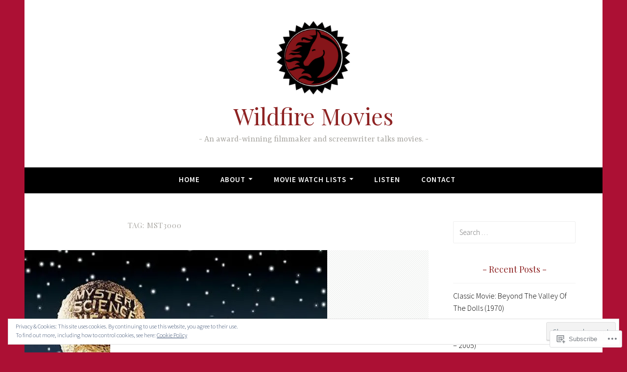

--- FILE ---
content_type: text/html; charset=UTF-8
request_url: https://wildfiremotionpictures.com/tag/mst3000/
body_size: 27684
content:
<!DOCTYPE html>
<html lang="en">
<head>
<meta charset="UTF-8">
<meta name="viewport" content="width=device-width, initial-scale=1">
<link rel="profile" href="http://gmpg.org/xfn/11">

<title>mst3000 &#8211; Wildfire Movies</title>
<script type="text/javascript">
  WebFontConfig = {"google":{"families":["Playfair+Display:r:latin,latin-ext"]},"api_url":"https:\/\/fonts-api.wp.com\/css"};
  (function() {
    var wf = document.createElement('script');
    wf.src = '/wp-content/plugins/custom-fonts/js/webfont.js';
    wf.type = 'text/javascript';
    wf.async = 'true';
    var s = document.getElementsByTagName('script')[0];
    s.parentNode.insertBefore(wf, s);
	})();
</script><style id="jetpack-custom-fonts-css">.wf-active h1, .wf-active h2, .wf-active h3, .wf-active h4, .wf-active h5, .wf-active h6{font-family:"Playfair Display",serif;font-style:normal;font-weight:400}.wf-active h1, .wf-active .site-title{font-style:normal;font-weight:400}.wf-active h2{font-style:normal;font-weight:400}.wf-active h3{font-style:normal;font-weight:400}.wf-active h4{font-style:normal;font-weight:400}.wf-active h5{font-style:normal;font-weight:400}.wf-active h6{font-style:normal;font-weight:400}@media screen and (min-width: 850px){.wf-active h1, .wf-active .site-title{font-style:normal;font-weight:400}}@media screen and (min-width: 850px){.wf-active h2{font-style:normal;font-weight:400}}@media screen and (min-width: 850px){.wf-active h3{font-style:normal;font-weight:400}}@media screen and (min-width: 850px){.wf-active h4, .wf-active .site-description{font-style:normal;font-weight:400}}@media screen and (min-width: 850px){.wf-active h5{font-style:normal;font-weight:400}}@media screen and (min-width: 850px){.wf-active h6, .wf-active .cat-links a, .wf-active .hero-content-wrapper .cat-links a{font-style:normal;font-weight:400}}.wf-active th{font-weight:400;font-style:normal}.wf-active .post-navigation .title{font-family:"Playfair Display",serif;font-style:normal;font-weight:400}.wf-active .widget-title{font-style:normal;font-weight:400}.wf-active .site-title{font-family:"Playfair Display",serif;font-style:normal;font-weight:400}.wf-active .archive .page-title, .wf-active .search .page-title{font-family:"Playfair Display",serif;font-weight:400;font-style:normal}.wf-active .entry-title, .wf-active .entry-title a, .wf-active .page-title, .wf-active .woocommerce .page-title{font-style:normal;font-weight:400}@media screen and (min-width: 850px){.wf-active .entry-title, .wf-active .entry-title a, .wf-active .page-title, .wf-active .woocommerce .page-title{font-style:normal;font-weight:400}}.wf-active .comments-title{font-style:normal;font-weight:400}.wf-active .author-title{font-style:normal;font-weight:400}.wf-active .hero-content-wrapper .entry-title{font-weight:400;font-style:normal}.wf-active .featured-page .entry-title, .wf-active .featured-page .entry-title a{font-weight:400;font-style:normal}@media screen and (min-width: 850px){.wf-active .featured-page .entry-title, .wf-active .featured-page .entry-title a{font-weight:400;font-style:normal}}.wf-active .jetpack-testimonial-shortcode .testimonial-entry-title, .wf-active body:not(.search):not(.single-jetpack-testimonial) .jetpack-testimonial .entry-title, .wf-active body:not(.search):not(.single-jetpack-testimonial) .jetpack-testimonial .entry-title a{font-family:"Playfair Display",serif;font-weight:400;font-style:normal}.wf-active .hero-content-wrapper .entry-title{font-style:normal;font-weight:400}@media screen and (min-width: 1180px){.wf-active .hero-content-wrapper .entry-title{font-style:normal;font-weight:400}}</style>
<meta name='robots' content='max-image-preview:large' />
<meta name="p:domain_verify" content="8ef4812a75774d21ab9f8ba65825efd0" />

<!-- Async WordPress.com Remote Login -->
<script id="wpcom_remote_login_js">
var wpcom_remote_login_extra_auth = '';
function wpcom_remote_login_remove_dom_node_id( element_id ) {
	var dom_node = document.getElementById( element_id );
	if ( dom_node ) { dom_node.parentNode.removeChild( dom_node ); }
}
function wpcom_remote_login_remove_dom_node_classes( class_name ) {
	var dom_nodes = document.querySelectorAll( '.' + class_name );
	for ( var i = 0; i < dom_nodes.length; i++ ) {
		dom_nodes[ i ].parentNode.removeChild( dom_nodes[ i ] );
	}
}
function wpcom_remote_login_final_cleanup() {
	wpcom_remote_login_remove_dom_node_classes( "wpcom_remote_login_msg" );
	wpcom_remote_login_remove_dom_node_id( "wpcom_remote_login_key" );
	wpcom_remote_login_remove_dom_node_id( "wpcom_remote_login_validate" );
	wpcom_remote_login_remove_dom_node_id( "wpcom_remote_login_js" );
	wpcom_remote_login_remove_dom_node_id( "wpcom_request_access_iframe" );
	wpcom_remote_login_remove_dom_node_id( "wpcom_request_access_styles" );
}

// Watch for messages back from the remote login
window.addEventListener( "message", function( e ) {
	if ( e.origin === "https://r-login.wordpress.com" ) {
		var data = {};
		try {
			data = JSON.parse( e.data );
		} catch( e ) {
			wpcom_remote_login_final_cleanup();
			return;
		}

		if ( data.msg === 'LOGIN' ) {
			// Clean up the login check iframe
			wpcom_remote_login_remove_dom_node_id( "wpcom_remote_login_key" );

			var id_regex = new RegExp( /^[0-9]+$/ );
			var token_regex = new RegExp( /^.*|.*|.*$/ );
			if (
				token_regex.test( data.token )
				&& id_regex.test( data.wpcomid )
			) {
				// We have everything we need to ask for a login
				var script = document.createElement( "script" );
				script.setAttribute( "id", "wpcom_remote_login_validate" );
				script.src = '/remote-login.php?wpcom_remote_login=validate'
					+ '&wpcomid=' + data.wpcomid
					+ '&token=' + encodeURIComponent( data.token )
					+ '&host=' + window.location.protocol
					+ '//' + window.location.hostname
					+ '&postid=11035'
					+ '&is_singular=';
				document.body.appendChild( script );
			}

			return;
		}

		// Safari ITP, not logged in, so redirect
		if ( data.msg === 'LOGIN-REDIRECT' ) {
			window.location = 'https://wordpress.com/log-in?redirect_to=' + window.location.href;
			return;
		}

		// Safari ITP, storage access failed, remove the request
		if ( data.msg === 'LOGIN-REMOVE' ) {
			var css_zap = 'html { -webkit-transition: margin-top 1s; transition: margin-top 1s; } /* 9001 */ html { margin-top: 0 !important; } * html body { margin-top: 0 !important; } @media screen and ( max-width: 782px ) { html { margin-top: 0 !important; } * html body { margin-top: 0 !important; } }';
			var style_zap = document.createElement( 'style' );
			style_zap.type = 'text/css';
			style_zap.appendChild( document.createTextNode( css_zap ) );
			document.body.appendChild( style_zap );

			var e = document.getElementById( 'wpcom_request_access_iframe' );
			e.parentNode.removeChild( e );

			document.cookie = 'wordpress_com_login_access=denied; path=/; max-age=31536000';

			return;
		}

		// Safari ITP
		if ( data.msg === 'REQUEST_ACCESS' ) {
			console.log( 'request access: safari' );

			// Check ITP iframe enable/disable knob
			if ( wpcom_remote_login_extra_auth !== 'safari_itp_iframe' ) {
				return;
			}

			// If we are in a "private window" there is no ITP.
			var private_window = false;
			try {
				var opendb = window.openDatabase( null, null, null, null );
			} catch( e ) {
				private_window = true;
			}

			if ( private_window ) {
				console.log( 'private window' );
				return;
			}

			var iframe = document.createElement( 'iframe' );
			iframe.id = 'wpcom_request_access_iframe';
			iframe.setAttribute( 'scrolling', 'no' );
			iframe.setAttribute( 'sandbox', 'allow-storage-access-by-user-activation allow-scripts allow-same-origin allow-top-navigation-by-user-activation' );
			iframe.src = 'https://r-login.wordpress.com/remote-login.php?wpcom_remote_login=request_access&origin=' + encodeURIComponent( data.origin ) + '&wpcomid=' + encodeURIComponent( data.wpcomid );

			var css = 'html { -webkit-transition: margin-top 1s; transition: margin-top 1s; } /* 9001 */ html { margin-top: 46px !important; } * html body { margin-top: 46px !important; } @media screen and ( max-width: 660px ) { html { margin-top: 71px !important; } * html body { margin-top: 71px !important; } #wpcom_request_access_iframe { display: block; height: 71px !important; } } #wpcom_request_access_iframe { border: 0px; height: 46px; position: fixed; top: 0; left: 0; width: 100%; min-width: 100%; z-index: 99999; background: #23282d; } ';

			var style = document.createElement( 'style' );
			style.type = 'text/css';
			style.id = 'wpcom_request_access_styles';
			style.appendChild( document.createTextNode( css ) );
			document.body.appendChild( style );

			document.body.appendChild( iframe );
		}

		if ( data.msg === 'DONE' ) {
			wpcom_remote_login_final_cleanup();
		}
	}
}, false );

// Inject the remote login iframe after the page has had a chance to load
// more critical resources
window.addEventListener( "DOMContentLoaded", function( e ) {
	var iframe = document.createElement( "iframe" );
	iframe.style.display = "none";
	iframe.setAttribute( "scrolling", "no" );
	iframe.setAttribute( "id", "wpcom_remote_login_key" );
	iframe.src = "https://r-login.wordpress.com/remote-login.php"
		+ "?wpcom_remote_login=key"
		+ "&origin=aHR0cHM6Ly93aWxkZmlyZW1vdGlvbnBpY3R1cmVzLmNvbQ%3D%3D"
		+ "&wpcomid=69755620"
		+ "&time=" + Math.floor( Date.now() / 1000 );
	document.body.appendChild( iframe );
}, false );
</script>
<link rel='dns-prefetch' href='//s0.wp.com' />
<link rel='dns-prefetch' href='//fonts-api.wp.com' />
<link rel='dns-prefetch' href='//af.pubmine.com' />
<link rel="alternate" type="application/rss+xml" title="Wildfire Movies &raquo; Feed" href="https://wildfiremotionpictures.com/feed/" />
<link rel="alternate" type="application/rss+xml" title="Wildfire Movies &raquo; Comments Feed" href="https://wildfiremotionpictures.com/comments/feed/" />
<link rel="alternate" type="application/rss+xml" title="Wildfire Movies &raquo; mst3000 Tag Feed" href="https://wildfiremotionpictures.com/tag/mst3000/feed/" />
	<script type="text/javascript">
		/* <![CDATA[ */
		function addLoadEvent(func) {
			var oldonload = window.onload;
			if (typeof window.onload != 'function') {
				window.onload = func;
			} else {
				window.onload = function () {
					oldonload();
					func();
				}
			}
		}
		/* ]]> */
	</script>
	<link crossorigin='anonymous' rel='stylesheet' id='all-css-0-1' href='/_static/??/wp-content/mu-plugins/widgets/eu-cookie-law/templates/style.css,/wp-content/mu-plugins/likes/jetpack-likes.css?m=1743883414j&cssminify=yes' type='text/css' media='all' />
<style id='wp-emoji-styles-inline-css'>

	img.wp-smiley, img.emoji {
		display: inline !important;
		border: none !important;
		box-shadow: none !important;
		height: 1em !important;
		width: 1em !important;
		margin: 0 0.07em !important;
		vertical-align: -0.1em !important;
		background: none !important;
		padding: 0 !important;
	}
/*# sourceURL=wp-emoji-styles-inline-css */
</style>
<link crossorigin='anonymous' rel='stylesheet' id='all-css-2-1' href='/wp-content/plugins/gutenberg-core/v22.2.0/build/styles/block-library/style.css?m=1764855221i&cssminify=yes' type='text/css' media='all' />
<style id='wp-block-library-inline-css'>
.has-text-align-justify {
	text-align:justify;
}
.has-text-align-justify{text-align:justify;}

/*# sourceURL=wp-block-library-inline-css */
</style><style id='global-styles-inline-css'>
:root{--wp--preset--aspect-ratio--square: 1;--wp--preset--aspect-ratio--4-3: 4/3;--wp--preset--aspect-ratio--3-4: 3/4;--wp--preset--aspect-ratio--3-2: 3/2;--wp--preset--aspect-ratio--2-3: 2/3;--wp--preset--aspect-ratio--16-9: 16/9;--wp--preset--aspect-ratio--9-16: 9/16;--wp--preset--color--black: #404040;--wp--preset--color--cyan-bluish-gray: #abb8c3;--wp--preset--color--white: #ffffff;--wp--preset--color--pale-pink: #f78da7;--wp--preset--color--vivid-red: #cf2e2e;--wp--preset--color--luminous-vivid-orange: #ff6900;--wp--preset--color--luminous-vivid-amber: #fcb900;--wp--preset--color--light-green-cyan: #7bdcb5;--wp--preset--color--vivid-green-cyan: #00d084;--wp--preset--color--pale-cyan-blue: #8ed1fc;--wp--preset--color--vivid-cyan-blue: #0693e3;--wp--preset--color--vivid-purple: #9b51e0;--wp--preset--color--dark-gray: #444340;--wp--preset--color--medium-gray: #a8a6a1;--wp--preset--color--light-gray: #e6e6e6;--wp--preset--color--blue: #15b6b8;--wp--preset--color--dark-blue: #0c8384;--wp--preset--gradient--vivid-cyan-blue-to-vivid-purple: linear-gradient(135deg,rgb(6,147,227) 0%,rgb(155,81,224) 100%);--wp--preset--gradient--light-green-cyan-to-vivid-green-cyan: linear-gradient(135deg,rgb(122,220,180) 0%,rgb(0,208,130) 100%);--wp--preset--gradient--luminous-vivid-amber-to-luminous-vivid-orange: linear-gradient(135deg,rgb(252,185,0) 0%,rgb(255,105,0) 100%);--wp--preset--gradient--luminous-vivid-orange-to-vivid-red: linear-gradient(135deg,rgb(255,105,0) 0%,rgb(207,46,46) 100%);--wp--preset--gradient--very-light-gray-to-cyan-bluish-gray: linear-gradient(135deg,rgb(238,238,238) 0%,rgb(169,184,195) 100%);--wp--preset--gradient--cool-to-warm-spectrum: linear-gradient(135deg,rgb(74,234,220) 0%,rgb(151,120,209) 20%,rgb(207,42,186) 40%,rgb(238,44,130) 60%,rgb(251,105,98) 80%,rgb(254,248,76) 100%);--wp--preset--gradient--blush-light-purple: linear-gradient(135deg,rgb(255,206,236) 0%,rgb(152,150,240) 100%);--wp--preset--gradient--blush-bordeaux: linear-gradient(135deg,rgb(254,205,165) 0%,rgb(254,45,45) 50%,rgb(107,0,62) 100%);--wp--preset--gradient--luminous-dusk: linear-gradient(135deg,rgb(255,203,112) 0%,rgb(199,81,192) 50%,rgb(65,88,208) 100%);--wp--preset--gradient--pale-ocean: linear-gradient(135deg,rgb(255,245,203) 0%,rgb(182,227,212) 50%,rgb(51,167,181) 100%);--wp--preset--gradient--electric-grass: linear-gradient(135deg,rgb(202,248,128) 0%,rgb(113,206,126) 100%);--wp--preset--gradient--midnight: linear-gradient(135deg,rgb(2,3,129) 0%,rgb(40,116,252) 100%);--wp--preset--font-size--small: 13px;--wp--preset--font-size--medium: 20px;--wp--preset--font-size--large: 36px;--wp--preset--font-size--x-large: 42px;--wp--preset--font-family--albert-sans: 'Albert Sans', sans-serif;--wp--preset--font-family--alegreya: Alegreya, serif;--wp--preset--font-family--arvo: Arvo, serif;--wp--preset--font-family--bodoni-moda: 'Bodoni Moda', serif;--wp--preset--font-family--bricolage-grotesque: 'Bricolage Grotesque', sans-serif;--wp--preset--font-family--cabin: Cabin, sans-serif;--wp--preset--font-family--chivo: Chivo, sans-serif;--wp--preset--font-family--commissioner: Commissioner, sans-serif;--wp--preset--font-family--cormorant: Cormorant, serif;--wp--preset--font-family--courier-prime: 'Courier Prime', monospace;--wp--preset--font-family--crimson-pro: 'Crimson Pro', serif;--wp--preset--font-family--dm-mono: 'DM Mono', monospace;--wp--preset--font-family--dm-sans: 'DM Sans', sans-serif;--wp--preset--font-family--dm-serif-display: 'DM Serif Display', serif;--wp--preset--font-family--domine: Domine, serif;--wp--preset--font-family--eb-garamond: 'EB Garamond', serif;--wp--preset--font-family--epilogue: Epilogue, sans-serif;--wp--preset--font-family--fahkwang: Fahkwang, sans-serif;--wp--preset--font-family--figtree: Figtree, sans-serif;--wp--preset--font-family--fira-sans: 'Fira Sans', sans-serif;--wp--preset--font-family--fjalla-one: 'Fjalla One', sans-serif;--wp--preset--font-family--fraunces: Fraunces, serif;--wp--preset--font-family--gabarito: Gabarito, system-ui;--wp--preset--font-family--ibm-plex-mono: 'IBM Plex Mono', monospace;--wp--preset--font-family--ibm-plex-sans: 'IBM Plex Sans', sans-serif;--wp--preset--font-family--ibarra-real-nova: 'Ibarra Real Nova', serif;--wp--preset--font-family--instrument-serif: 'Instrument Serif', serif;--wp--preset--font-family--inter: Inter, sans-serif;--wp--preset--font-family--josefin-sans: 'Josefin Sans', sans-serif;--wp--preset--font-family--jost: Jost, sans-serif;--wp--preset--font-family--libre-baskerville: 'Libre Baskerville', serif;--wp--preset--font-family--libre-franklin: 'Libre Franklin', sans-serif;--wp--preset--font-family--literata: Literata, serif;--wp--preset--font-family--lora: Lora, serif;--wp--preset--font-family--merriweather: Merriweather, serif;--wp--preset--font-family--montserrat: Montserrat, sans-serif;--wp--preset--font-family--newsreader: Newsreader, serif;--wp--preset--font-family--noto-sans-mono: 'Noto Sans Mono', sans-serif;--wp--preset--font-family--nunito: Nunito, sans-serif;--wp--preset--font-family--open-sans: 'Open Sans', sans-serif;--wp--preset--font-family--overpass: Overpass, sans-serif;--wp--preset--font-family--pt-serif: 'PT Serif', serif;--wp--preset--font-family--petrona: Petrona, serif;--wp--preset--font-family--piazzolla: Piazzolla, serif;--wp--preset--font-family--playfair-display: 'Playfair Display', serif;--wp--preset--font-family--plus-jakarta-sans: 'Plus Jakarta Sans', sans-serif;--wp--preset--font-family--poppins: Poppins, sans-serif;--wp--preset--font-family--raleway: Raleway, sans-serif;--wp--preset--font-family--roboto: Roboto, sans-serif;--wp--preset--font-family--roboto-slab: 'Roboto Slab', serif;--wp--preset--font-family--rubik: Rubik, sans-serif;--wp--preset--font-family--rufina: Rufina, serif;--wp--preset--font-family--sora: Sora, sans-serif;--wp--preset--font-family--source-sans-3: 'Source Sans 3', sans-serif;--wp--preset--font-family--source-serif-4: 'Source Serif 4', serif;--wp--preset--font-family--space-mono: 'Space Mono', monospace;--wp--preset--font-family--syne: Syne, sans-serif;--wp--preset--font-family--texturina: Texturina, serif;--wp--preset--font-family--urbanist: Urbanist, sans-serif;--wp--preset--font-family--work-sans: 'Work Sans', sans-serif;--wp--preset--spacing--20: 0.44rem;--wp--preset--spacing--30: 0.67rem;--wp--preset--spacing--40: 1rem;--wp--preset--spacing--50: 1.5rem;--wp--preset--spacing--60: 2.25rem;--wp--preset--spacing--70: 3.38rem;--wp--preset--spacing--80: 5.06rem;--wp--preset--shadow--natural: 6px 6px 9px rgba(0, 0, 0, 0.2);--wp--preset--shadow--deep: 12px 12px 50px rgba(0, 0, 0, 0.4);--wp--preset--shadow--sharp: 6px 6px 0px rgba(0, 0, 0, 0.2);--wp--preset--shadow--outlined: 6px 6px 0px -3px rgb(255, 255, 255), 6px 6px rgb(0, 0, 0);--wp--preset--shadow--crisp: 6px 6px 0px rgb(0, 0, 0);}:where(.is-layout-flex){gap: 0.5em;}:where(.is-layout-grid){gap: 0.5em;}body .is-layout-flex{display: flex;}.is-layout-flex{flex-wrap: wrap;align-items: center;}.is-layout-flex > :is(*, div){margin: 0;}body .is-layout-grid{display: grid;}.is-layout-grid > :is(*, div){margin: 0;}:where(.wp-block-columns.is-layout-flex){gap: 2em;}:where(.wp-block-columns.is-layout-grid){gap: 2em;}:where(.wp-block-post-template.is-layout-flex){gap: 1.25em;}:where(.wp-block-post-template.is-layout-grid){gap: 1.25em;}.has-black-color{color: var(--wp--preset--color--black) !important;}.has-cyan-bluish-gray-color{color: var(--wp--preset--color--cyan-bluish-gray) !important;}.has-white-color{color: var(--wp--preset--color--white) !important;}.has-pale-pink-color{color: var(--wp--preset--color--pale-pink) !important;}.has-vivid-red-color{color: var(--wp--preset--color--vivid-red) !important;}.has-luminous-vivid-orange-color{color: var(--wp--preset--color--luminous-vivid-orange) !important;}.has-luminous-vivid-amber-color{color: var(--wp--preset--color--luminous-vivid-amber) !important;}.has-light-green-cyan-color{color: var(--wp--preset--color--light-green-cyan) !important;}.has-vivid-green-cyan-color{color: var(--wp--preset--color--vivid-green-cyan) !important;}.has-pale-cyan-blue-color{color: var(--wp--preset--color--pale-cyan-blue) !important;}.has-vivid-cyan-blue-color{color: var(--wp--preset--color--vivid-cyan-blue) !important;}.has-vivid-purple-color{color: var(--wp--preset--color--vivid-purple) !important;}.has-black-background-color{background-color: var(--wp--preset--color--black) !important;}.has-cyan-bluish-gray-background-color{background-color: var(--wp--preset--color--cyan-bluish-gray) !important;}.has-white-background-color{background-color: var(--wp--preset--color--white) !important;}.has-pale-pink-background-color{background-color: var(--wp--preset--color--pale-pink) !important;}.has-vivid-red-background-color{background-color: var(--wp--preset--color--vivid-red) !important;}.has-luminous-vivid-orange-background-color{background-color: var(--wp--preset--color--luminous-vivid-orange) !important;}.has-luminous-vivid-amber-background-color{background-color: var(--wp--preset--color--luminous-vivid-amber) !important;}.has-light-green-cyan-background-color{background-color: var(--wp--preset--color--light-green-cyan) !important;}.has-vivid-green-cyan-background-color{background-color: var(--wp--preset--color--vivid-green-cyan) !important;}.has-pale-cyan-blue-background-color{background-color: var(--wp--preset--color--pale-cyan-blue) !important;}.has-vivid-cyan-blue-background-color{background-color: var(--wp--preset--color--vivid-cyan-blue) !important;}.has-vivid-purple-background-color{background-color: var(--wp--preset--color--vivid-purple) !important;}.has-black-border-color{border-color: var(--wp--preset--color--black) !important;}.has-cyan-bluish-gray-border-color{border-color: var(--wp--preset--color--cyan-bluish-gray) !important;}.has-white-border-color{border-color: var(--wp--preset--color--white) !important;}.has-pale-pink-border-color{border-color: var(--wp--preset--color--pale-pink) !important;}.has-vivid-red-border-color{border-color: var(--wp--preset--color--vivid-red) !important;}.has-luminous-vivid-orange-border-color{border-color: var(--wp--preset--color--luminous-vivid-orange) !important;}.has-luminous-vivid-amber-border-color{border-color: var(--wp--preset--color--luminous-vivid-amber) !important;}.has-light-green-cyan-border-color{border-color: var(--wp--preset--color--light-green-cyan) !important;}.has-vivid-green-cyan-border-color{border-color: var(--wp--preset--color--vivid-green-cyan) !important;}.has-pale-cyan-blue-border-color{border-color: var(--wp--preset--color--pale-cyan-blue) !important;}.has-vivid-cyan-blue-border-color{border-color: var(--wp--preset--color--vivid-cyan-blue) !important;}.has-vivid-purple-border-color{border-color: var(--wp--preset--color--vivid-purple) !important;}.has-vivid-cyan-blue-to-vivid-purple-gradient-background{background: var(--wp--preset--gradient--vivid-cyan-blue-to-vivid-purple) !important;}.has-light-green-cyan-to-vivid-green-cyan-gradient-background{background: var(--wp--preset--gradient--light-green-cyan-to-vivid-green-cyan) !important;}.has-luminous-vivid-amber-to-luminous-vivid-orange-gradient-background{background: var(--wp--preset--gradient--luminous-vivid-amber-to-luminous-vivid-orange) !important;}.has-luminous-vivid-orange-to-vivid-red-gradient-background{background: var(--wp--preset--gradient--luminous-vivid-orange-to-vivid-red) !important;}.has-very-light-gray-to-cyan-bluish-gray-gradient-background{background: var(--wp--preset--gradient--very-light-gray-to-cyan-bluish-gray) !important;}.has-cool-to-warm-spectrum-gradient-background{background: var(--wp--preset--gradient--cool-to-warm-spectrum) !important;}.has-blush-light-purple-gradient-background{background: var(--wp--preset--gradient--blush-light-purple) !important;}.has-blush-bordeaux-gradient-background{background: var(--wp--preset--gradient--blush-bordeaux) !important;}.has-luminous-dusk-gradient-background{background: var(--wp--preset--gradient--luminous-dusk) !important;}.has-pale-ocean-gradient-background{background: var(--wp--preset--gradient--pale-ocean) !important;}.has-electric-grass-gradient-background{background: var(--wp--preset--gradient--electric-grass) !important;}.has-midnight-gradient-background{background: var(--wp--preset--gradient--midnight) !important;}.has-small-font-size{font-size: var(--wp--preset--font-size--small) !important;}.has-medium-font-size{font-size: var(--wp--preset--font-size--medium) !important;}.has-large-font-size{font-size: var(--wp--preset--font-size--large) !important;}.has-x-large-font-size{font-size: var(--wp--preset--font-size--x-large) !important;}.has-albert-sans-font-family{font-family: var(--wp--preset--font-family--albert-sans) !important;}.has-alegreya-font-family{font-family: var(--wp--preset--font-family--alegreya) !important;}.has-arvo-font-family{font-family: var(--wp--preset--font-family--arvo) !important;}.has-bodoni-moda-font-family{font-family: var(--wp--preset--font-family--bodoni-moda) !important;}.has-bricolage-grotesque-font-family{font-family: var(--wp--preset--font-family--bricolage-grotesque) !important;}.has-cabin-font-family{font-family: var(--wp--preset--font-family--cabin) !important;}.has-chivo-font-family{font-family: var(--wp--preset--font-family--chivo) !important;}.has-commissioner-font-family{font-family: var(--wp--preset--font-family--commissioner) !important;}.has-cormorant-font-family{font-family: var(--wp--preset--font-family--cormorant) !important;}.has-courier-prime-font-family{font-family: var(--wp--preset--font-family--courier-prime) !important;}.has-crimson-pro-font-family{font-family: var(--wp--preset--font-family--crimson-pro) !important;}.has-dm-mono-font-family{font-family: var(--wp--preset--font-family--dm-mono) !important;}.has-dm-sans-font-family{font-family: var(--wp--preset--font-family--dm-sans) !important;}.has-dm-serif-display-font-family{font-family: var(--wp--preset--font-family--dm-serif-display) !important;}.has-domine-font-family{font-family: var(--wp--preset--font-family--domine) !important;}.has-eb-garamond-font-family{font-family: var(--wp--preset--font-family--eb-garamond) !important;}.has-epilogue-font-family{font-family: var(--wp--preset--font-family--epilogue) !important;}.has-fahkwang-font-family{font-family: var(--wp--preset--font-family--fahkwang) !important;}.has-figtree-font-family{font-family: var(--wp--preset--font-family--figtree) !important;}.has-fira-sans-font-family{font-family: var(--wp--preset--font-family--fira-sans) !important;}.has-fjalla-one-font-family{font-family: var(--wp--preset--font-family--fjalla-one) !important;}.has-fraunces-font-family{font-family: var(--wp--preset--font-family--fraunces) !important;}.has-gabarito-font-family{font-family: var(--wp--preset--font-family--gabarito) !important;}.has-ibm-plex-mono-font-family{font-family: var(--wp--preset--font-family--ibm-plex-mono) !important;}.has-ibm-plex-sans-font-family{font-family: var(--wp--preset--font-family--ibm-plex-sans) !important;}.has-ibarra-real-nova-font-family{font-family: var(--wp--preset--font-family--ibarra-real-nova) !important;}.has-instrument-serif-font-family{font-family: var(--wp--preset--font-family--instrument-serif) !important;}.has-inter-font-family{font-family: var(--wp--preset--font-family--inter) !important;}.has-josefin-sans-font-family{font-family: var(--wp--preset--font-family--josefin-sans) !important;}.has-jost-font-family{font-family: var(--wp--preset--font-family--jost) !important;}.has-libre-baskerville-font-family{font-family: var(--wp--preset--font-family--libre-baskerville) !important;}.has-libre-franklin-font-family{font-family: var(--wp--preset--font-family--libre-franklin) !important;}.has-literata-font-family{font-family: var(--wp--preset--font-family--literata) !important;}.has-lora-font-family{font-family: var(--wp--preset--font-family--lora) !important;}.has-merriweather-font-family{font-family: var(--wp--preset--font-family--merriweather) !important;}.has-montserrat-font-family{font-family: var(--wp--preset--font-family--montserrat) !important;}.has-newsreader-font-family{font-family: var(--wp--preset--font-family--newsreader) !important;}.has-noto-sans-mono-font-family{font-family: var(--wp--preset--font-family--noto-sans-mono) !important;}.has-nunito-font-family{font-family: var(--wp--preset--font-family--nunito) !important;}.has-open-sans-font-family{font-family: var(--wp--preset--font-family--open-sans) !important;}.has-overpass-font-family{font-family: var(--wp--preset--font-family--overpass) !important;}.has-pt-serif-font-family{font-family: var(--wp--preset--font-family--pt-serif) !important;}.has-petrona-font-family{font-family: var(--wp--preset--font-family--petrona) !important;}.has-piazzolla-font-family{font-family: var(--wp--preset--font-family--piazzolla) !important;}.has-playfair-display-font-family{font-family: var(--wp--preset--font-family--playfair-display) !important;}.has-plus-jakarta-sans-font-family{font-family: var(--wp--preset--font-family--plus-jakarta-sans) !important;}.has-poppins-font-family{font-family: var(--wp--preset--font-family--poppins) !important;}.has-raleway-font-family{font-family: var(--wp--preset--font-family--raleway) !important;}.has-roboto-font-family{font-family: var(--wp--preset--font-family--roboto) !important;}.has-roboto-slab-font-family{font-family: var(--wp--preset--font-family--roboto-slab) !important;}.has-rubik-font-family{font-family: var(--wp--preset--font-family--rubik) !important;}.has-rufina-font-family{font-family: var(--wp--preset--font-family--rufina) !important;}.has-sora-font-family{font-family: var(--wp--preset--font-family--sora) !important;}.has-source-sans-3-font-family{font-family: var(--wp--preset--font-family--source-sans-3) !important;}.has-source-serif-4-font-family{font-family: var(--wp--preset--font-family--source-serif-4) !important;}.has-space-mono-font-family{font-family: var(--wp--preset--font-family--space-mono) !important;}.has-syne-font-family{font-family: var(--wp--preset--font-family--syne) !important;}.has-texturina-font-family{font-family: var(--wp--preset--font-family--texturina) !important;}.has-urbanist-font-family{font-family: var(--wp--preset--font-family--urbanist) !important;}.has-work-sans-font-family{font-family: var(--wp--preset--font-family--work-sans) !important;}
/*# sourceURL=global-styles-inline-css */
</style>

<style id='classic-theme-styles-inline-css'>
/*! This file is auto-generated */
.wp-block-button__link{color:#fff;background-color:#32373c;border-radius:9999px;box-shadow:none;text-decoration:none;padding:calc(.667em + 2px) calc(1.333em + 2px);font-size:1.125em}.wp-block-file__button{background:#32373c;color:#fff;text-decoration:none}
/*# sourceURL=/wp-includes/css/classic-themes.min.css */
</style>
<link crossorigin='anonymous' rel='stylesheet' id='all-css-4-1' href='/_static/??-eJx9j9EKwjAMRX/INE7qnA/it7Rd0GqzlaZ1+Pd2DFRUfMnD5ZzLDU4R3DhkGjLGUE5+EHSjDaO7Cm5U06kGxHMMBIluSmPvJT8JkHwPpJzICt+KuMCrK1HNOZo8E0y9NxSIK/ZPm2J1wNqYSATqZV8Y8rmK8uUtMcZisTfJ4O9Rn9TywYwd+dDstm231u1eXx5wqmRy&cssminify=yes' type='text/css' media='all' />
<link rel='stylesheet' id='dara-fonts-css' href='https://fonts-api.wp.com/css?family=Source+Sans+Pro%3A300%2C300italic%2C400%2C400italic%2C600%7CYrsa%3A300%2C400%2C700&#038;subset=latin%2Clatin-ext' media='all' />
<link crossorigin='anonymous' rel='stylesheet' id='all-css-6-1' href='/_static/??/wp-content/mu-plugins/jetpack-plugin/moon/_inc/genericons/genericons/genericons.css,/wp-content/themes/pub/dara/inc/style-wpcom.css?m=1753284714j&cssminify=yes' type='text/css' media='all' />
<style id='jetpack_facebook_likebox-inline-css'>
.widget_facebook_likebox {
	overflow: hidden;
}

/*# sourceURL=/wp-content/mu-plugins/jetpack-plugin/moon/modules/widgets/facebook-likebox/style.css */
</style>
<link crossorigin='anonymous' rel='stylesheet' id='all-css-8-1' href='/_static/??-eJzTLy/QTc7PK0nNK9HPLdUtyClNz8wr1i9KTcrJTwcy0/WTi5G5ekCujj52Temp+bo5+cmJJZn5eSgc3bScxMwikFb7XFtDE1NLExMLc0OTLACohS2q&cssminify=yes' type='text/css' media='all' />
<link crossorigin='anonymous' rel='stylesheet' id='print-css-9-1' href='/wp-content/mu-plugins/global-print/global-print.css?m=1465851035i&cssminify=yes' type='text/css' media='print' />
<style id='jetpack-global-styles-frontend-style-inline-css'>
:root { --font-headings: unset; --font-base: unset; --font-headings-default: -apple-system,BlinkMacSystemFont,"Segoe UI",Roboto,Oxygen-Sans,Ubuntu,Cantarell,"Helvetica Neue",sans-serif; --font-base-default: -apple-system,BlinkMacSystemFont,"Segoe UI",Roboto,Oxygen-Sans,Ubuntu,Cantarell,"Helvetica Neue",sans-serif;}
/*# sourceURL=jetpack-global-styles-frontend-style-inline-css */
</style>
<link crossorigin='anonymous' rel='stylesheet' id='all-css-12-1' href='/_static/??-eJyNjcEKwjAQRH/IuFRT6kX8FNkmS5K6yQY3Qfx7bfEiXrwM82B4A49qnJRGpUHupnIPqSgs1Cq624chi6zhO5OCRryTR++fW00l7J3qDv43XVNxoOISsmEJol/wY2uR8vs3WggsM/I6uOTzMI3Hw8lOg11eUT1JKA==&cssminify=yes' type='text/css' media='all' />
<script type="text/javascript" id="wpcom-actionbar-placeholder-js-extra">
/* <![CDATA[ */
var actionbardata = {"siteID":"69755620","postID":"0","siteURL":"https://wildfiremotionpictures.com","xhrURL":"https://wildfiremotionpictures.com/wp-admin/admin-ajax.php","nonce":"8fe6526784","isLoggedIn":"","statusMessage":"","subsEmailDefault":"instantly","proxyScriptUrl":"https://s0.wp.com/wp-content/js/wpcom-proxy-request.js?m=1513050504i&amp;ver=20211021","i18n":{"followedText":"New posts from this site will now appear in your \u003Ca href=\"https://wordpress.com/reader\"\u003EReader\u003C/a\u003E","foldBar":"Collapse this bar","unfoldBar":"Expand this bar","shortLinkCopied":"Shortlink copied to clipboard."}};
//# sourceURL=wpcom-actionbar-placeholder-js-extra
/* ]]> */
</script>
<script type="text/javascript" id="jetpack-mu-wpcom-settings-js-before">
/* <![CDATA[ */
var JETPACK_MU_WPCOM_SETTINGS = {"assetsUrl":"https://s0.wp.com/wp-content/mu-plugins/jetpack-mu-wpcom-plugin/moon/jetpack_vendor/automattic/jetpack-mu-wpcom/src/build/"};
//# sourceURL=jetpack-mu-wpcom-settings-js-before
/* ]]> */
</script>
<script crossorigin='anonymous' type='text/javascript'  src='/_static/??/wp-content/js/rlt-proxy.js,/wp-content/blog-plugins/wordads-classes/js/cmp/v2/cmp-non-gdpr.js?m=1720530689j'></script>
<script type="text/javascript" id="rlt-proxy-js-after">
/* <![CDATA[ */
	rltInitialize( {"token":null,"iframeOrigins":["https:\/\/widgets.wp.com"]} );
//# sourceURL=rlt-proxy-js-after
/* ]]> */
</script>
<link rel="EditURI" type="application/rsd+xml" title="RSD" href="https://wildfiremovies.wordpress.com/xmlrpc.php?rsd" />
<meta name="generator" content="WordPress.com" />

<!-- Jetpack Open Graph Tags -->
<meta property="og:type" content="website" />
<meta property="og:title" content="mst3000 &#8211; Wildfire Movies" />
<meta property="og:url" content="https://wildfiremotionpictures.com/tag/mst3000/" />
<meta property="og:site_name" content="Wildfire Movies" />
<meta property="og:image" content="https://wildfiremotionpictures.com/wp-content/uploads/2019/07/logomakr_5uyrnj.png?w=200" />
<meta property="og:image:width" content="200" />
<meta property="og:image:height" content="200" />
<meta property="og:image:alt" content="" />
<meta property="og:locale" content="en_US" />
<meta name="twitter:creator" content="@HermioneFWrites" />
<meta name="twitter:site" content="@HermioneFWrites" />

<!-- End Jetpack Open Graph Tags -->
<link rel='openid.server' href='https://wildfiremotionpictures.com/?openidserver=1' />
<link rel='openid.delegate' href='https://wildfiremotionpictures.com/' />
<link rel="search" type="application/opensearchdescription+xml" href="https://wildfiremotionpictures.com/osd.xml" title="Wildfire Movies" />
<link rel="search" type="application/opensearchdescription+xml" href="https://s1.wp.com/opensearch.xml" title="WordPress.com" />
<meta name="theme-color" content="#ac1034" />
		<style type="text/css">
			.recentcomments a {
				display: inline !important;
				padding: 0 !important;
				margin: 0 !important;
			}

			table.recentcommentsavatartop img.avatar, table.recentcommentsavatarend img.avatar {
				border: 0px;
				margin: 0;
			}

			table.recentcommentsavatartop a, table.recentcommentsavatarend a {
				border: 0px !important;
				background-color: transparent !important;
			}

			td.recentcommentsavatarend, td.recentcommentsavatartop {
				padding: 0px 0px 1px 0px;
				margin: 0px;
			}

			td.recentcommentstextend {
				border: none !important;
				padding: 0px 0px 2px 10px;
			}

			.rtl td.recentcommentstextend {
				padding: 0px 10px 2px 0px;
			}

			td.recentcommentstexttop {
				border: none;
				padding: 0px 0px 0px 10px;
			}

			.rtl td.recentcommentstexttop {
				padding: 0px 10px 0px 0px;
			}
		</style>
		<meta name="description" content="Posts about mst3000 written by CravenWild" />
<style type="text/css" id="custom-background-css">
body.custom-background { background-color: #ac1034; }
</style>
	<script type="text/javascript">
/* <![CDATA[ */
var wa_client = {}; wa_client.cmd = []; wa_client.config = { 'blog_id': 69755620, 'blog_language': 'en', 'is_wordads': true, 'hosting_type': 1, 'afp_account_id': 'pub-4705397215162815', 'afp_host_id': 5038568878849053, 'theme': 'pub/dara', '_': { 'title': 'Advertisement', 'privacy_settings': 'Privacy Settings' }, 'formats': [ 'belowpost', 'bottom_sticky', 'sidebar_sticky_right', 'sidebar', 'top', 'shortcode', 'gutenberg_rectangle', 'gutenberg_leaderboard', 'gutenberg_mobile_leaderboard', 'gutenberg_skyscraper' ] };
/* ]]> */
</script>
		<script type="text/javascript">

			window.doNotSellCallback = function() {

				var linkElements = [
					'a[href="https://wordpress.com/?ref=footer_blog"]',
					'a[href="https://wordpress.com/?ref=footer_website"]',
					'a[href="https://wordpress.com/?ref=vertical_footer"]',
					'a[href^="https://wordpress.com/?ref=footer_segment_"]',
				].join(',');

				var dnsLink = document.createElement( 'a' );
				dnsLink.href = 'https://wordpress.com/advertising-program-optout/';
				dnsLink.classList.add( 'do-not-sell-link' );
				dnsLink.rel = 'nofollow';
				dnsLink.style.marginLeft = '0.5em';
				dnsLink.textContent = 'Do Not Sell or Share My Personal Information';

				var creditLinks = document.querySelectorAll( linkElements );

				if ( 0 === creditLinks.length ) {
					return false;
				}

				Array.prototype.forEach.call( creditLinks, function( el ) {
					el.insertAdjacentElement( 'afterend', dnsLink );
				});

				return true;
			};

		</script>
		<style type="text/css" id="custom-colors-css">#infinite-handle span,
            .hero-content-wrapper .cat-links a,
            .jetpack-social-navigation ul li,
            .jetpack-social-navigation ul a,
            .jetpack-social-navigation ul a:visited,
            .main-navigation,
            .main-navigation a,
            .main-navigation ul ul a,
            .button,
            .button:hover,
            .button:active,
            .button:focus,
            .menu-toggle,
            button,
            input[type="button"],
            input[type="reset"],
            input[type="submit"],
            .woocommerce #respond input#submit.alt,
            .woocommerce a.button.alt,
            .woocommerce button.button.alt,
            .woocommerce input.button.alt,
            .woocommerce #respond input#submit.alt:hover,
            .woocommerce a.button.alt:hover,
            .woocommerce button.button.alt:hover,
            .woocommerce input.button.alt:hover { color: #FFFFFF;}
.jetpack-social-navigation ul a:hover,
    		.menu-toggle:hover,
    		.menu-toggle:focus { color: #FFFFFF;}
.site-footer,
            .site-footer a { color: #FFFFFF;}
body { background-color: #ac1034;}
.site-footer { background-color: #BA1138;}
#secondary.widget-area .widget-title,
            .entry-title,
            .entry-title a,
            .featured-page .entry-title,
            .featured-page .entry-title a,
            .footer-widget-area .widget-title,
            .page-title,
            .site-title a,
            .woocommerce .page-title { color: #8E2323;}
#infinite-handle span,
            .hero-content-wrapper .cat-links a,
            .jetpack-social-navigation ul li,
            .main-navigation,
            .main-navigation ul ul,
            .button,
            button,
            input[type="button"],
            input[type="reset"],
            input[type="submit"],
            .woocommerce #respond input#submit.alt,
            .woocommerce a.button.alt,
            .woocommerce button.button.alt,
            .woocommerce input.button.alt,
            .woocommerce #respond input#submit.alt:hover,
            .woocommerce a.button.alt:hover,
            .woocommerce button.button.alt:hover,
            .woocommerce input.button.alt:hover { background-color: #000000;}
input[type="email"]:focus,
            input[type="password"]:focus,
            input[type="search"]:focus,
            input[type="text"]:focus,
            input[type="url"]:focus,
            textarea:focus { border-color: #000000;}
.cat-links a,
            .comment-meta a,
            .entry-title a:active,
            .entry-title a:focus,
            .entry-title a:hover,
            .footer-widget-area a:active,
            .footer-widget-area a:focus,
            .footer-widget-area a:hover,
            .jetpack-testimonial-shortcode .testimonial-entry-title,
            .site-info a:active,
            .site-info a:focus,
            .site-info a:hover,
            a,
            body:not(.search):not(.single-jetpack-testimonial) .jetpack-testimonial .entry-title,
            body:not(.search):not(.single-jetpack-testimonial) .jetpack-testimonial .entry-title a { color: #000000;}
</style>
<link rel="icon" href="https://wildfiremotionpictures.com/wp-content/uploads/2019/07/logomakr_5uyrnj.png?w=32" sizes="32x32" />
<link rel="icon" href="https://wildfiremotionpictures.com/wp-content/uploads/2019/07/logomakr_5uyrnj.png?w=192" sizes="192x192" />
<link rel="apple-touch-icon" href="https://wildfiremotionpictures.com/wp-content/uploads/2019/07/logomakr_5uyrnj.png?w=180" />
<meta name="msapplication-TileImage" content="https://wildfiremotionpictures.com/wp-content/uploads/2019/07/logomakr_5uyrnj.png?w=270" />
		<!-- Jetpack Google Analytics -->
		<script async src='https://www.googletagmanager.com/gtag/js?id=G-D6J0MZQPFT'></script>
		<script>
			window.dataLayer = window.dataLayer || [];
			function gtag() { dataLayer.push( arguments ); }
			gtag( 'js', new Date() );
			gtag( 'config', "G-D6J0MZQPFT" );
					</script>
		<!-- End Jetpack Google Analytics -->
		<script type="text/javascript">
	window.google_analytics_uacct = "UA-52447-2";
</script>

<script type="text/javascript">
	var _gaq = _gaq || [];
	_gaq.push(['_setAccount', 'UA-52447-2']);
	_gaq.push(['_gat._anonymizeIp']);
	_gaq.push(['_setDomainName', 'none']);
	_gaq.push(['_setAllowLinker', true]);
	_gaq.push(['_initData']);
	_gaq.push(['_trackPageview']);

	(function() {
		var ga = document.createElement('script'); ga.type = 'text/javascript'; ga.async = true;
		ga.src = ('https:' == document.location.protocol ? 'https://ssl' : 'http://www') + '.google-analytics.com/ga.js';
		(document.getElementsByTagName('head')[0] || document.getElementsByTagName('body')[0]).appendChild(ga);
	})();
</script>
<link crossorigin='anonymous' rel='stylesheet' id='all-css-0-3' href='/_static/??-eJydjtsKwjAQRH/IdKlFiw/ip0i6Wcq2STZ0E4J/b72Cb+rjDMOZAzUZlJgpZgjFJF9GjgoT5WRxfmYIIhHOHBEGLzgraOVES4OqG/ieEMQVTwpoFylK/j16Fb8CH0qFvQMtg+LCKbOs44/UBI7/qlZ2I+UVKMjWm0COrWG8f+SLpxv3FI5tv+sO/b5rt9MVwxV/8A==&cssminify=yes' type='text/css' media='all' />
</head>

<body class="archive tag tag-mst3000 tag-3069316 custom-background wp-custom-logo wp-embed-responsive wp-theme-pubdara customizer-styles-applied group-blog hfeed display-header-text jetpack-reblog-enabled custom-colors">
<div id="page" class="site">
	<a class="skip-link screen-reader-text" href="#content">Skip to content</a>

	<header id="masthead" class="site-header" role="banner">

		
				<div class="site-branding">
			<a href="https://wildfiremotionpictures.com/" class="custom-logo-link" rel="home"><img width="398" height="400" src="https://wildfiremotionpictures.com/wp-content/uploads/2019/07/logomakr_5uyrnj.png" class="custom-logo" alt="Wildfire Movies" decoding="async" srcset="https://wildfiremotionpictures.com/wp-content/uploads/2019/07/logomakr_5uyrnj.png 398w, https://wildfiremotionpictures.com/wp-content/uploads/2019/07/logomakr_5uyrnj.png?w=150&amp;h=150 150w" sizes="(max-width: 398px) 100vw, 398px" data-attachment-id="12287" data-permalink="https://wildfiremotionpictures.com/logomakr_5uyrnj/" data-orig-file="https://wildfiremotionpictures.com/wp-content/uploads/2019/07/logomakr_5uyrnj.png" data-orig-size="398,400" data-comments-opened="1" data-image-meta="{&quot;aperture&quot;:&quot;0&quot;,&quot;credit&quot;:&quot;&quot;,&quot;camera&quot;:&quot;&quot;,&quot;caption&quot;:&quot;&quot;,&quot;created_timestamp&quot;:&quot;0&quot;,&quot;copyright&quot;:&quot;&quot;,&quot;focal_length&quot;:&quot;0&quot;,&quot;iso&quot;:&quot;0&quot;,&quot;shutter_speed&quot;:&quot;0&quot;,&quot;title&quot;:&quot;&quot;,&quot;orientation&quot;:&quot;0&quot;}" data-image-title="LogoMakr_5UYRnJ" data-image-description="" data-image-caption="" data-medium-file="https://wildfiremotionpictures.com/wp-content/uploads/2019/07/logomakr_5uyrnj.png?w=300" data-large-file="https://wildfiremotionpictures.com/wp-content/uploads/2019/07/logomakr_5uyrnj.png?w=398" /></a>							<p class="site-title"><a href="https://wildfiremotionpictures.com/" rel="home">Wildfire Movies</a></p>
							<p class="site-description">An award-winning filmmaker and screenwriter talks movies.</p>
			
					</div><!-- .site-branding -->

		<nav id="site-navigation" class="main-navigation" role="navigation">
	<button class="menu-toggle" aria-controls="top-menu" aria-expanded="false">Menu</button>
	<div class="menu-about-container"><ul id="top-menu" class="menu"><li id="menu-item-4828" class="menu-item menu-item-type-custom menu-item-object-custom menu-item-4828"><a href="https://wildfiremovies.wordpress.com">Home</a></li>
<li id="menu-item-4831" class="menu-item menu-item-type-post_type menu-item-object-page menu-item-has-children menu-item-4831"><a href="https://wildfiremotionpictures.com/about/">About</a>
<ul class="sub-menu">
	<li id="menu-item-4830" class="menu-item menu-item-type-post_type menu-item-object-page menu-item-4830"><a href="https://wildfiremotionpictures.com/about/filmography/">Filmography</a></li>
</ul>
</li>
<li id="menu-item-7492" class="menu-item menu-item-type-post_type menu-item-object-page menu-item-has-children menu-item-7492"><a href="https://wildfiremotionpictures.com/movie-watch-lists/">Movie Watch Lists</a>
<ul class="sub-menu">
	<li id="menu-item-12410" class="menu-item menu-item-type-post_type menu-item-object-page menu-item-12410"><a href="https://wildfiremotionpictures.com/movie-watch-lists/australian-cinema-watchlist-2019/">Australian Cinema Watchlist</a></li>
	<li id="menu-item-12413" class="menu-item menu-item-type-post_type menu-item-object-page menu-item-12413"><a href="https://wildfiremotionpictures.com/movie-watch-lists/watch-list-horror-movie-franchise-posts/">Watch List: Horror Movie Franchise Posts</a></li>
	<li id="menu-item-12409" class="menu-item menu-item-type-post_type menu-item-object-page menu-item-12409"><a href="https://wildfiremotionpictures.com/movie-watch-lists/dolly-parton-month-2019/">Dolly Parton Month 2019</a></li>
	<li id="menu-item-12411" class="menu-item menu-item-type-post_type menu-item-object-page menu-item-12411"><a href="https://wildfiremotionpictures.com/movie-watch-lists/52-classic-movies-for-2019/">52 Classic Movies for 2019</a></li>
	<li id="menu-item-12412" class="menu-item menu-item-type-post_type menu-item-object-page menu-item-12412"><a href="https://wildfiremotionpictures.com/movie-watch-lists/52-classic-films-watchlist-2018/">52 Classic Films Watchlist 2018</a></li>
	<li id="menu-item-12414" class="menu-item menu-item-type-post_type menu-item-object-page menu-item-12414"><a href="https://wildfiremotionpictures.com/movie-watch-lists/52-classic-movies-2017/">52 Classic Movies 2017</a></li>
	<li id="menu-item-12415" class="menu-item menu-item-type-post_type menu-item-object-page menu-item-12415"><a href="https://wildfiremotionpictures.com/movie-watch-lists/105-must-see-films-list-2016/">105 Must See Films List 2016</a></li>
</ul>
</li>
<li id="menu-item-10690" class="menu-item menu-item-type-post_type menu-item-object-page menu-item-10690"><a href="https://wildfiremotionpictures.com/listen/">Listen</a></li>
<li id="menu-item-7489" class="menu-item menu-item-type-post_type menu-item-object-page menu-item-7489"><a href="https://wildfiremotionpictures.com/contact/">Contact</a></li>
</ul></div>	</nav>

	</header>

	
	<div id="content" class="site-content">

	<div id="primary" class="content-area">
		<main id="main" class="site-main" role="main">

		
			<header class="page-header">
				<h1 class="page-title">Tag: <span>mst3000</span></h1>			</header>
			
<article id="post-11035" class="post-11035 post type-post status-publish format-standard has-post-thumbnail hentry category-film-reviews tag-1980s tag-1990s tag-black-and-white tag-classic-films tag-comedy tag-ed-wood tag-film-review tag-films tag-humour tag-joel-hodgson tag-jonah-ray tag-mad-scientist tag-movie tag-movie-review tag-movies tag-mst3000 tag-mst3k tag-mystery-science-theatre-3000 tag-old-hollywood tag-ray-harryhausen tag-robot tag-sci-fi tag-science tag-television tag-tv with-featured-image">
			<div class="post-thumbnail">
			<a href="https://wildfiremotionpictures.com/2017/11/08/mystery-science-theatre-3000-1988-1999/">
				<img width="618" height="312" src="https://wildfiremotionpictures.com/wp-content/uploads/2017/11/mst3k.jpg?w=618&amp;h=312&amp;crop=1" class="attachment-dara-featured-image size-dara-featured-image wp-post-image" alt="" decoding="async" loading="lazy" srcset="https://wildfiremotionpictures.com/wp-content/uploads/2017/11/mst3k.jpg?w=618&amp;h=312&amp;crop=1 618w, https://wildfiremotionpictures.com/wp-content/uploads/2017/11/mst3k.jpg?w=150&amp;h=76&amp;crop=1 150w, https://wildfiremotionpictures.com/wp-content/uploads/2017/11/mst3k.jpg?w=300&amp;h=151&amp;crop=1 300w" sizes="(max-width: 618px) 100vw, 618px" data-attachment-id="11042" data-permalink="https://wildfiremotionpictures.com/2017/11/08/mystery-science-theatre-3000-1988-1999/mst3k/" data-orig-file="https://wildfiremotionpictures.com/wp-content/uploads/2017/11/mst3k.jpg" data-orig-size="618,412" data-comments-opened="1" data-image-meta="{&quot;aperture&quot;:&quot;0&quot;,&quot;credit&quot;:&quot;&quot;,&quot;camera&quot;:&quot;&quot;,&quot;caption&quot;:&quot;&quot;,&quot;created_timestamp&quot;:&quot;0&quot;,&quot;copyright&quot;:&quot;&quot;,&quot;focal_length&quot;:&quot;0&quot;,&quot;iso&quot;:&quot;0&quot;,&quot;shutter_speed&quot;:&quot;0&quot;,&quot;title&quot;:&quot;&quot;,&quot;orientation&quot;:&quot;0&quot;}" data-image-title="mst3k" data-image-description="" data-image-caption="" data-medium-file="https://wildfiremotionpictures.com/wp-content/uploads/2017/11/mst3k.jpg?w=300" data-large-file="https://wildfiremotionpictures.com/wp-content/uploads/2017/11/mst3k.jpg?w=618" />			</a>
		</div>
	
	<header class="entry-header">
		<span class="cat-links"><a href="https://wildfiremotionpictures.com/category/film-reviews/" rel="category tag">Film Reviews</a></span><h2 class="entry-title"><a href="https://wildfiremotionpictures.com/2017/11/08/mystery-science-theatre-3000-1988-1999/" rel="bookmark">Mystery Science Theatre 3000 (1988 &#8211;&nbsp;1999)</a></h2>	</header>

	<div class="entry-body">
							<div class="entry-meta">
			<span class="posted-on"><a href="https://wildfiremotionpictures.com/2017/11/08/mystery-science-theatre-3000-1988-1999/" rel="bookmark"><time class="entry-date published" datetime="2017-11-08T09:00:28-08:00">November 8, 2017</time><time class="updated" datetime="2017-11-07T15:28:12-08:00">November 7, 2017</time></a></span><span class="byline"> <span class="author vcard"><a class="url fn n" href="https://wildfiremotionpictures.com/author/wildfiremovies/">CravenWild</a></span></span>		</div><!-- .entry-meta -->		
		<div class="entry-content">
			<p>Mystery Science Theatre 3000 aired from 1988 - 1999 and became a cult phenomenon. In 2015, a record breaking crowd funding Kickstarter campaign raised funds for a new season, which aired this year. I don't normally talk about TV, but I'm bending this rules here, because if you're a film buff or if you love&hellip; <a href="https://wildfiremotionpictures.com/2017/11/08/mystery-science-theatre-3000-1988-1999/" class="more-link">Continue reading <span class="screen-reader-text">Mystery Science Theatre 3000 (1988 &#8211;&nbsp;1999)</span></a></p><div id="jp-post-flair" class="sharedaddy sd-like-enabled sd-sharing-enabled"><div class="sharedaddy sd-sharing-enabled"><div class="robots-nocontent sd-block sd-social sd-social-icon-text sd-sharing"><h3 class="sd-title">Share this:</h3><div class="sd-content"><ul><li class="share-twitter"><a rel="nofollow noopener noreferrer"
				data-shared="sharing-twitter-11035"
				class="share-twitter sd-button share-icon"
				href="https://wildfiremotionpictures.com/2017/11/08/mystery-science-theatre-3000-1988-1999/?share=twitter"
				target="_blank"
				aria-labelledby="sharing-twitter-11035"
				>
				<span id="sharing-twitter-11035" hidden>Click to share on X (Opens in new window)</span>
				<span>X</span>
			</a></li><li class="share-facebook"><a rel="nofollow noopener noreferrer"
				data-shared="sharing-facebook-11035"
				class="share-facebook sd-button share-icon"
				href="https://wildfiremotionpictures.com/2017/11/08/mystery-science-theatre-3000-1988-1999/?share=facebook"
				target="_blank"
				aria-labelledby="sharing-facebook-11035"
				>
				<span id="sharing-facebook-11035" hidden>Click to share on Facebook (Opens in new window)</span>
				<span>Facebook</span>
			</a></li><li class="share-email"><a rel="nofollow noopener noreferrer"
				data-shared="sharing-email-11035"
				class="share-email sd-button share-icon"
				href="mailto:?subject=%5BShared%20Post%5D%20Mystery%20Science%20Theatre%203000%20%281988%20-%201999%29&#038;body=https%3A%2F%2Fwildfiremotionpictures.com%2F2017%2F11%2F08%2Fmystery-science-theatre-3000-1988-1999%2F&#038;share=email"
				target="_blank"
				aria-labelledby="sharing-email-11035"
				data-email-share-error-title="Do you have email set up?" data-email-share-error-text="If you&#039;re having problems sharing via email, you might not have email set up for your browser. You may need to create a new email yourself." data-email-share-nonce="faf3f1c276" data-email-share-track-url="https://wildfiremotionpictures.com/2017/11/08/mystery-science-theatre-3000-1988-1999/?share=email">
				<span id="sharing-email-11035" hidden>Click to email a link to a friend (Opens in new window)</span>
				<span>Email</span>
			</a></li><li class="share-pinterest"><a rel="nofollow noopener noreferrer"
				data-shared="sharing-pinterest-11035"
				class="share-pinterest sd-button share-icon"
				href="https://wildfiremotionpictures.com/2017/11/08/mystery-science-theatre-3000-1988-1999/?share=pinterest"
				target="_blank"
				aria-labelledby="sharing-pinterest-11035"
				>
				<span id="sharing-pinterest-11035" hidden>Click to share on Pinterest (Opens in new window)</span>
				<span>Pinterest</span>
			</a></li><li class="share-end"></li></ul></div></div></div><div class='sharedaddy sd-block sd-like jetpack-likes-widget-wrapper jetpack-likes-widget-unloaded' id='like-post-wrapper-69755620-11035-6947af45589d4' data-src='//widgets.wp.com/likes/index.html?ver=20251221#blog_id=69755620&amp;post_id=11035&amp;origin=wildfiremovies.wordpress.com&amp;obj_id=69755620-11035-6947af45589d4&amp;domain=wildfiremotionpictures.com' data-name='like-post-frame-69755620-11035-6947af45589d4' data-title='Like or Reblog'><div class='likes-widget-placeholder post-likes-widget-placeholder' style='height: 55px;'><span class='button'><span>Like</span></span> <span class='loading'>Loading...</span></div><span class='sd-text-color'></span><a class='sd-link-color'></a></div></div>		</div>

			<footer class="entry-footer">
		<span class="tags-links">Tagged <a href="https://wildfiremotionpictures.com/tag/1980s/" rel="tag">1980's</a>, <a href="https://wildfiremotionpictures.com/tag/1990s/" rel="tag">1990s</a>, <a href="https://wildfiremotionpictures.com/tag/black-and-white/" rel="tag">black and white</a>, <a href="https://wildfiremotionpictures.com/tag/classic-films/" rel="tag">classic films</a>, <a href="https://wildfiremotionpictures.com/tag/comedy/" rel="tag">comedy</a>, <a href="https://wildfiremotionpictures.com/tag/ed-wood/" rel="tag">ed wood</a>, <a href="https://wildfiremotionpictures.com/tag/film-review/" rel="tag">film review</a>, <a href="https://wildfiremotionpictures.com/tag/films/" rel="tag">films</a>, <a href="https://wildfiremotionpictures.com/tag/humour/" rel="tag">humour</a>, <a href="https://wildfiremotionpictures.com/tag/joel-hodgson/" rel="tag">joel hodgson</a>, <a href="https://wildfiremotionpictures.com/tag/jonah-ray/" rel="tag">jonah ray</a>, <a href="https://wildfiremotionpictures.com/tag/mad-scientist/" rel="tag">mad scientist</a>, <a href="https://wildfiremotionpictures.com/tag/movie/" rel="tag">movie</a>, <a href="https://wildfiremotionpictures.com/tag/movie-review/" rel="tag">movie review</a>, <a href="https://wildfiremotionpictures.com/tag/movies/" rel="tag">movies</a>, <a href="https://wildfiremotionpictures.com/tag/mst3000/" rel="tag">mst3000</a>, <a href="https://wildfiremotionpictures.com/tag/mst3k/" rel="tag">mst3k</a>, <a href="https://wildfiremotionpictures.com/tag/mystery-science-theatre-3000/" rel="tag">mystery science theatre 3000</a>, <a href="https://wildfiremotionpictures.com/tag/old-hollywood/" rel="tag">old hollywood</a>, <a href="https://wildfiremotionpictures.com/tag/ray-harryhausen/" rel="tag">ray harryhausen</a>, <a href="https://wildfiremotionpictures.com/tag/robot/" rel="tag">robot</a>, <a href="https://wildfiremotionpictures.com/tag/sci-fi/" rel="tag">sci fi</a>, <a href="https://wildfiremotionpictures.com/tag/science/" rel="tag">science</a>, <a href="https://wildfiremotionpictures.com/tag/television/" rel="tag">television</a>, <a href="https://wildfiremotionpictures.com/tag/tv/" rel="tag">tv</a></span><span class="comments-link"><a href="https://wildfiremotionpictures.com/2017/11/08/mystery-science-theatre-3000-1988-1999/#comments">9 Comments</a></span>	</footer><!-- .entry-footer -->
		
	</div><!-- .entry-body -->
</article><!-- #post-## -->

		</main>
	</div>

<aside id="secondary" class="widget-area" role="complementary">
	<aside id="search-5" class="widget widget_search"><form role="search" method="get" class="search-form" action="https://wildfiremotionpictures.com/">
				<label>
					<span class="screen-reader-text">Search for:</span>
					<input type="search" class="search-field" placeholder="Search &hellip;" value="" name="s" />
				</label>
				<input type="submit" class="search-submit" value="Search" />
			</form></aside>
		<aside id="recent-posts-3" class="widget widget_recent_entries">
		<h3 class="widget-title">Recent Posts</h3>
		<ul>
											<li>
					<a href="https://wildfiremotionpictures.com/2024/03/27/classic-movie-beyond-the-valley-of-the-dolls-1970/">Classic Movie: Beyond The Valley Of The Dolls&nbsp;(1970)</a>
									</li>
											<li>
					<a href="https://wildfiremotionpictures.com/2023/10/19/horror-franchise-urban-legend-1998-2005/">Horror Franchise: Urban Legend (1998 &#8211;&nbsp;2005)</a>
									</li>
											<li>
					<a href="https://wildfiremotionpictures.com/2023/09/06/classic-movie-dead-men-dont-wear-plaid-1982/">Classic Movie: Dead Men Don&#8217;t Wear Plaid&nbsp;(1982)</a>
									</li>
											<li>
					<a href="https://wildfiremotionpictures.com/2023/09/01/classic-movie-forever-amber-1947/">Classic Movie: Forever Amber&nbsp;(1947)</a>
									</li>
											<li>
					<a href="https://wildfiremotionpictures.com/2023/08/30/classic-movie-dead-of-night-1945/">Classic Movie: Dead of Night&nbsp;(1945)</a>
									</li>
					</ul>

		</aside><aside id="blog_subscription-6" class="widget widget_blog_subscription jetpack_subscription_widget"><h3 class="widget-title"><label for="subscribe-field">Subscribe to Blog via Email</label></h3>

			<div class="wp-block-jetpack-subscriptions__container">
			<form
				action="https://subscribe.wordpress.com"
				method="post"
				accept-charset="utf-8"
				data-blog="69755620"
				data-post_access_level="everybody"
				id="subscribe-blog"
			>
				<p>Enter your email address to subscribe to this blog and receive notifications of new posts by email.</p>
				<p id="subscribe-email">
					<label
						id="subscribe-field-label"
						for="subscribe-field"
						class="screen-reader-text"
					>
						Email Address:					</label>

					<input
							type="email"
							name="email"
							autocomplete="email"
							
							style="width: 95%; padding: 1px 10px"
							placeholder="Email Address"
							value=""
							id="subscribe-field"
							required
						/>				</p>

				<p id="subscribe-submit"
									>
					<input type="hidden" name="action" value="subscribe"/>
					<input type="hidden" name="blog_id" value="69755620"/>
					<input type="hidden" name="source" value="https://wildfiremotionpictures.com/tag/mst3000/"/>
					<input type="hidden" name="sub-type" value="widget"/>
					<input type="hidden" name="redirect_fragment" value="subscribe-blog"/>
					<input type="hidden" id="_wpnonce" name="_wpnonce" value="c223741c63" />					<button type="submit"
													class="wp-block-button__link"
																	>
						Subscribe					</button>
				</p>
			</form>
							<div class="wp-block-jetpack-subscriptions__subscount">
					Join 1,641 other subscribers				</div>
						</div>
			
</aside><aside id="follow_button_widget-6" class="widget widget_follow_button_widget">
		<a class="wordpress-follow-button" href="https://wildfiremotionpictures.com" data-blog="69755620" data-lang="en" >Follow Wildfire Movies on WordPress.com</a>
		<script type="text/javascript">(function(d){ window.wpcomPlatform = {"titles":{"timelines":"Embeddable Timelines","followButton":"Follow Button","wpEmbeds":"WordPress Embeds"}}; var f = d.getElementsByTagName('SCRIPT')[0], p = d.createElement('SCRIPT');p.type = 'text/javascript';p.async = true;p.src = '//widgets.wp.com/platform.js';f.parentNode.insertBefore(p,f);}(document));</script>

		</aside><aside id="wpcom_social_media_icons_widget-6" class="widget widget_wpcom_social_media_icons_widget"><h3 class="widget-title">Social</h3><ul><li><a href="https://www.facebook.com/@wildfiremovies/" class="genericon genericon-facebook" target="_blank"><span class="screen-reader-text">View @wildfiremovies&#8217;s profile on Facebook</span></a></li><li><a href="https://twitter.com/@HermioneFlavia/" class="genericon genericon-twitter" target="_blank"><span class="screen-reader-text">View @HermioneFlavia&#8217;s profile on Twitter</span></a></li><li><a href="https://www.instagram.com/hermioneflavia/" class="genericon genericon-instagram" target="_blank"><span class="screen-reader-text">View hermioneflavia&#8217;s profile on Instagram</span></a></li><li><a href="https://www.pinterest.com/hermioneflavia/" class="genericon genericon-pinterest" target="_blank"><span class="screen-reader-text">View hermioneflavia&#8217;s profile on Pinterest</span></a></li><li><a href="https://www.youtube.com/channel/UCyQoa8Pcq-mGtBJgJm3jnNQ/" class="genericon genericon-youtube" target="_blank"><span class="screen-reader-text">View UCyQoa8Pcq-mGtBJgJm3jnNQ&#8217;s profile on YouTube</span></a></li></ul></aside><aside id="pages-4" class="widget widget_pages"><h3 class="widget-title">Pages</h3>
			<ul>
				<li class="page_item page-item-1 page_item_has_children"><a href="https://wildfiremotionpictures.com/about/">About</a>
<ul class='children'>
	<li class="page_item page-item-2401"><a href="https://wildfiremotionpictures.com/about/filmography/">Filmography</a></li>
</ul>
</li>
<li class="page_item page-item-7487"><a href="https://wildfiremotionpictures.com/contact/">Contact</a></li>
<li class="page_item page-item-10619"><a href="https://wildfiremotionpictures.com/listen/">Listen</a></li>
<li class="page_item page-item-7491 page_item_has_children"><a href="https://wildfiremotionpictures.com/movie-watch-lists/">Movie Watch Lists</a>
<ul class='children'>
	<li class="page_item page-item-2733"><a href="https://wildfiremotionpictures.com/movie-watch-lists/105-must-see-films-list-2016/">105 Must See Films List&nbsp;2016</a></li>
	<li class="page_item page-item-11553"><a href="https://wildfiremotionpictures.com/movie-watch-lists/52-classic-films-watchlist-2018/">52 Classic Films Watchlist&nbsp;2018</a></li>
	<li class="page_item page-item-7498"><a href="https://wildfiremotionpictures.com/movie-watch-lists/52-classic-movies-2017/">52 Classic Movies&nbsp;2017</a></li>
	<li class="page_item page-item-11750"><a href="https://wildfiremotionpictures.com/movie-watch-lists/52-classic-movies-for-2019/">52 Classic Movies for&nbsp;2019</a></li>
	<li class="page_item page-item-11770"><a href="https://wildfiremotionpictures.com/movie-watch-lists/australian-cinema-watchlist-2019/">Australian Cinema Watchlist</a></li>
	<li class="page_item page-item-11881"><a href="https://wildfiremotionpictures.com/movie-watch-lists/dolly-parton-month-2019/">Dolly Parton Month&nbsp;2019!</a></li>
	<li class="page_item page-item-9979"><a href="https://wildfiremotionpictures.com/movie-watch-lists/watch-list-horror-movie-franchise-posts/">Watch List: Horror Movie Franchise&nbsp;Posts</a></li>
</ul>
</li>
			</ul>

			</aside><aside id="categories-5" class="widget widget_categories"><h3 class="widget-title">Categories</h3>
			<ul>
					<li class="cat-item cat-item-437277493"><a href="https://wildfiremotionpictures.com/category/105-must-see-films/">105 Must See Films</a>
</li>
	<li class="cat-item cat-item-1281242"><a href="https://wildfiremotionpictures.com/category/australian-films/">australian films</a>
</li>
	<li class="cat-item cat-item-1181957"><a href="https://wildfiremotionpictures.com/category/cinema-history/">Cinema History</a>
</li>
	<li class="cat-item cat-item-670871997"><a href="https://wildfiremotionpictures.com/category/classic-movie-2019/">Classic Movie 2019</a>
</li>
	<li class="cat-item cat-item-691294238"><a href="https://wildfiremotionpictures.com/category/classic-movie-2020/">Classic Movie 2020</a>
</li>
	<li class="cat-item cat-item-554498455"><a href="https://wildfiremotionpictures.com/category/classic-movie-of-the-week-2017/">Classic Movie Of The Week 2017</a>
</li>
	<li class="cat-item cat-item-595930945"><a href="https://wildfiremotionpictures.com/category/classic-movie-watchlist-2018/">Classic Movie Watchlist 2018</a>
</li>
	<li class="cat-item cat-item-712104848"><a href="https://wildfiremotionpictures.com/category/classic-movies-2021/">Classic Movies 2021</a>
</li>
	<li class="cat-item cat-item-728540037"><a href="https://wildfiremotionpictures.com/category/classic-movies-2022/">Classic Movies 2022</a>
</li>
	<li class="cat-item cat-item-764964335"><a href="https://wildfiremotionpictures.com/category/classic-movies-2023/">Classic Movies 2023</a>
</li>
	<li class="cat-item cat-item-1314"><a href="https://wildfiremotionpictures.com/category/film-reviews/">Film Reviews</a>
</li>
	<li class="cat-item cat-item-186449083"><a href="https://wildfiremotionpictures.com/category/halloween-and-horror/">Hallowe&#039;en and Horror</a>
</li>
	<li class="cat-item cat-item-128112"><a href="https://wildfiremotionpictures.com/category/persons-of-interest/">Persons Of Interest</a>
</li>
	<li class="cat-item cat-item-1142"><a href="https://wildfiremotionpictures.com/category/podcast/">podcast</a>
</li>
	<li class="cat-item cat-item-657658"><a href="https://wildfiremotionpictures.com/category/the-reading-list/">The Reading List</a>
</li>
	<li class="cat-item cat-item-1"><a href="https://wildfiremotionpictures.com/category/uncategorized/">Uncategorized</a>
</li>
			</ul>

			</aside><aside id="archives-6" class="widget widget_archive"><h3 class="widget-title">Archives</h3>		<label class="screen-reader-text" for="archives-dropdown-6">Archives</label>
		<select id="archives-dropdown-6" name="archive-dropdown">
			
			<option value="">Select Month</option>
				<option value='https://wildfiremotionpictures.com/2024/03/'> March 2024 </option>
	<option value='https://wildfiremotionpictures.com/2023/10/'> October 2023 </option>
	<option value='https://wildfiremotionpictures.com/2023/09/'> September 2023 </option>
	<option value='https://wildfiremotionpictures.com/2023/08/'> August 2023 </option>
	<option value='https://wildfiremotionpictures.com/2022/10/'> October 2022 </option>
	<option value='https://wildfiremotionpictures.com/2022/08/'> August 2022 </option>
	<option value='https://wildfiremotionpictures.com/2022/07/'> July 2022 </option>
	<option value='https://wildfiremotionpictures.com/2022/04/'> April 2022 </option>
	<option value='https://wildfiremotionpictures.com/2022/03/'> March 2022 </option>
	<option value='https://wildfiremotionpictures.com/2022/02/'> February 2022 </option>
	<option value='https://wildfiremotionpictures.com/2022/01/'> January 2022 </option>
	<option value='https://wildfiremotionpictures.com/2021/11/'> November 2021 </option>
	<option value='https://wildfiremotionpictures.com/2021/10/'> October 2021 </option>
	<option value='https://wildfiremotionpictures.com/2021/09/'> September 2021 </option>
	<option value='https://wildfiremotionpictures.com/2021/08/'> August 2021 </option>
	<option value='https://wildfiremotionpictures.com/2021/07/'> July 2021 </option>
	<option value='https://wildfiremotionpictures.com/2021/06/'> June 2021 </option>
	<option value='https://wildfiremotionpictures.com/2021/04/'> April 2021 </option>
	<option value='https://wildfiremotionpictures.com/2021/03/'> March 2021 </option>
	<option value='https://wildfiremotionpictures.com/2021/02/'> February 2021 </option>
	<option value='https://wildfiremotionpictures.com/2021/01/'> January 2021 </option>
	<option value='https://wildfiremotionpictures.com/2020/12/'> December 2020 </option>
	<option value='https://wildfiremotionpictures.com/2020/10/'> October 2020 </option>
	<option value='https://wildfiremotionpictures.com/2020/09/'> September 2020 </option>
	<option value='https://wildfiremotionpictures.com/2020/08/'> August 2020 </option>
	<option value='https://wildfiremotionpictures.com/2020/07/'> July 2020 </option>
	<option value='https://wildfiremotionpictures.com/2020/06/'> June 2020 </option>
	<option value='https://wildfiremotionpictures.com/2020/05/'> May 2020 </option>
	<option value='https://wildfiremotionpictures.com/2020/04/'> April 2020 </option>
	<option value='https://wildfiremotionpictures.com/2020/03/'> March 2020 </option>
	<option value='https://wildfiremotionpictures.com/2020/02/'> February 2020 </option>
	<option value='https://wildfiremotionpictures.com/2020/01/'> January 2020 </option>
	<option value='https://wildfiremotionpictures.com/2019/12/'> December 2019 </option>
	<option value='https://wildfiremotionpictures.com/2019/11/'> November 2019 </option>
	<option value='https://wildfiremotionpictures.com/2019/10/'> October 2019 </option>
	<option value='https://wildfiremotionpictures.com/2019/09/'> September 2019 </option>
	<option value='https://wildfiremotionpictures.com/2019/08/'> August 2019 </option>
	<option value='https://wildfiremotionpictures.com/2019/07/'> July 2019 </option>
	<option value='https://wildfiremotionpictures.com/2019/06/'> June 2019 </option>
	<option value='https://wildfiremotionpictures.com/2019/05/'> May 2019 </option>
	<option value='https://wildfiremotionpictures.com/2019/04/'> April 2019 </option>
	<option value='https://wildfiremotionpictures.com/2019/03/'> March 2019 </option>
	<option value='https://wildfiremotionpictures.com/2019/02/'> February 2019 </option>
	<option value='https://wildfiremotionpictures.com/2019/01/'> January 2019 </option>
	<option value='https://wildfiremotionpictures.com/2018/12/'> December 2018 </option>
	<option value='https://wildfiremotionpictures.com/2018/11/'> November 2018 </option>
	<option value='https://wildfiremotionpictures.com/2018/10/'> October 2018 </option>
	<option value='https://wildfiremotionpictures.com/2018/09/'> September 2018 </option>
	<option value='https://wildfiremotionpictures.com/2018/08/'> August 2018 </option>
	<option value='https://wildfiremotionpictures.com/2018/07/'> July 2018 </option>
	<option value='https://wildfiremotionpictures.com/2018/06/'> June 2018 </option>
	<option value='https://wildfiremotionpictures.com/2018/05/'> May 2018 </option>
	<option value='https://wildfiremotionpictures.com/2018/04/'> April 2018 </option>
	<option value='https://wildfiremotionpictures.com/2018/03/'> March 2018 </option>
	<option value='https://wildfiremotionpictures.com/2018/02/'> February 2018 </option>
	<option value='https://wildfiremotionpictures.com/2018/01/'> January 2018 </option>
	<option value='https://wildfiremotionpictures.com/2017/12/'> December 2017 </option>
	<option value='https://wildfiremotionpictures.com/2017/11/'> November 2017 </option>
	<option value='https://wildfiremotionpictures.com/2017/10/'> October 2017 </option>
	<option value='https://wildfiremotionpictures.com/2017/09/'> September 2017 </option>
	<option value='https://wildfiremotionpictures.com/2017/08/'> August 2017 </option>
	<option value='https://wildfiremotionpictures.com/2017/07/'> July 2017 </option>
	<option value='https://wildfiremotionpictures.com/2017/06/'> June 2017 </option>
	<option value='https://wildfiremotionpictures.com/2017/05/'> May 2017 </option>
	<option value='https://wildfiremotionpictures.com/2017/04/'> April 2017 </option>
	<option value='https://wildfiremotionpictures.com/2017/03/'> March 2017 </option>
	<option value='https://wildfiremotionpictures.com/2017/02/'> February 2017 </option>
	<option value='https://wildfiremotionpictures.com/2017/01/'> January 2017 </option>
	<option value='https://wildfiremotionpictures.com/2016/12/'> December 2016 </option>
	<option value='https://wildfiremotionpictures.com/2016/11/'> November 2016 </option>
	<option value='https://wildfiremotionpictures.com/2016/10/'> October 2016 </option>
	<option value='https://wildfiremotionpictures.com/2016/09/'> September 2016 </option>
	<option value='https://wildfiremotionpictures.com/2016/08/'> August 2016 </option>
	<option value='https://wildfiremotionpictures.com/2016/07/'> July 2016 </option>
	<option value='https://wildfiremotionpictures.com/2016/06/'> June 2016 </option>
	<option value='https://wildfiremotionpictures.com/2016/05/'> May 2016 </option>
	<option value='https://wildfiremotionpictures.com/2016/04/'> April 2016 </option>
	<option value='https://wildfiremotionpictures.com/2016/03/'> March 2016 </option>
	<option value='https://wildfiremotionpictures.com/2016/02/'> February 2016 </option>
	<option value='https://wildfiremotionpictures.com/2016/01/'> January 2016 </option>
	<option value='https://wildfiremotionpictures.com/2015/12/'> December 2015 </option>
	<option value='https://wildfiremotionpictures.com/2015/11/'> November 2015 </option>
	<option value='https://wildfiremotionpictures.com/2015/10/'> October 2015 </option>
	<option value='https://wildfiremotionpictures.com/2015/07/'> July 2015 </option>
	<option value='https://wildfiremotionpictures.com/2015/06/'> June 2015 </option>
	<option value='https://wildfiremotionpictures.com/2015/04/'> April 2015 </option>
	<option value='https://wildfiremotionpictures.com/2015/03/'> March 2015 </option>
	<option value='https://wildfiremotionpictures.com/2015/02/'> February 2015 </option>
	<option value='https://wildfiremotionpictures.com/2015/01/'> January 2015 </option>
	<option value='https://wildfiremotionpictures.com/2014/12/'> December 2014 </option>
	<option value='https://wildfiremotionpictures.com/2014/11/'> November 2014 </option>
	<option value='https://wildfiremotionpictures.com/2014/10/'> October 2014 </option>
	<option value='https://wildfiremotionpictures.com/2014/09/'> September 2014 </option>
	<option value='https://wildfiremotionpictures.com/2014/08/'> August 2014 </option>
	<option value='https://wildfiremotionpictures.com/2014/07/'> July 2014 </option>
	<option value='https://wildfiremotionpictures.com/2014/06/'> June 2014 </option>
	<option value='https://wildfiremotionpictures.com/2014/05/'> May 2014 </option>
	<option value='https://wildfiremotionpictures.com/2014/02/'> February 2014 </option>
	<option value='https://wildfiremotionpictures.com/2013/09/'> September 2013 </option>
	<option value='https://wildfiremotionpictures.com/2013/08/'> August 2013 </option>
	<option value='https://wildfiremotionpictures.com/2009/06/'> June 2009 </option>

		</select>

			<script type="text/javascript">
/* <![CDATA[ */

( ( dropdownId ) => {
	const dropdown = document.getElementById( dropdownId );
	function onSelectChange() {
		setTimeout( () => {
			if ( 'escape' === dropdown.dataset.lastkey ) {
				return;
			}
			if ( dropdown.value ) {
				document.location.href = dropdown.value;
			}
		}, 250 );
	}
	function onKeyUp( event ) {
		if ( 'Escape' === event.key ) {
			dropdown.dataset.lastkey = 'escape';
		} else {
			delete dropdown.dataset.lastkey;
		}
	}
	function onClick() {
		delete dropdown.dataset.lastkey;
	}
	dropdown.addEventListener( 'keyup', onKeyUp );
	dropdown.addEventListener( 'click', onClick );
	dropdown.addEventListener( 'change', onSelectChange );
})( "archives-dropdown-6" );

//# sourceURL=WP_Widget_Archives%3A%3Awidget
/* ]]> */
</script>
</aside></aside>

	</div>

	
<div id="tertiary" class="widget-area footer-widget-area" role="complementary">
		<div id="widget-area-2" class="widget-area">
		<aside id="follow_button_widget-2" class="widget widget_follow_button_widget">
		<a class="wordpress-follow-button" href="https://wildfiremotionpictures.com" data-blog="69755620" data-lang="en" >Follow Wildfire Movies on WordPress.com</a>
		<script type="text/javascript">(function(d){ window.wpcomPlatform = {"titles":{"timelines":"Embeddable Timelines","followButton":"Follow Button","wpEmbeds":"WordPress Embeds"}}; var f = d.getElementsByTagName('SCRIPT')[0], p = d.createElement('SCRIPT');p.type = 'text/javascript';p.async = true;p.src = '//widgets.wp.com/platform.js';f.parentNode.insertBefore(p,f);}(document));</script>

		</aside><aside id="blog_subscription-2" class="widget widget_blog_subscription jetpack_subscription_widget"><h3 class="widget-title"><label for="subscribe-field-2">Follow Blog via Email</label></h3>

			<div class="wp-block-jetpack-subscriptions__container">
			<form
				action="https://subscribe.wordpress.com"
				method="post"
				accept-charset="utf-8"
				data-blog="69755620"
				data-post_access_level="everybody"
				id="subscribe-blog-2"
			>
				<p>Enter your email address to follow this blog and receive notifications of new posts by email.</p>
				<p id="subscribe-email">
					<label
						id="subscribe-field-2-label"
						for="subscribe-field-2"
						class="screen-reader-text"
					>
						Email Address:					</label>

					<input
							type="email"
							name="email"
							autocomplete="email"
							
							style="width: 95%; padding: 1px 10px"
							placeholder="Email Address"
							value=""
							id="subscribe-field-2"
							required
						/>				</p>

				<p id="subscribe-submit"
									>
					<input type="hidden" name="action" value="subscribe"/>
					<input type="hidden" name="blog_id" value="69755620"/>
					<input type="hidden" name="source" value="https://wildfiremotionpictures.com/tag/mst3000/"/>
					<input type="hidden" name="sub-type" value="widget"/>
					<input type="hidden" name="redirect_fragment" value="subscribe-blog-2"/>
					<input type="hidden" id="_wpnonce" name="_wpnonce" value="c223741c63" />					<button type="submit"
													class="wp-block-button__link"
																	>
						Follow					</button>
				</p>
			</form>
							<div class="wp-block-jetpack-subscriptions__subscount">
					Join 1,641 other subscribers				</div>
						</div>
			
</aside><aside id="facebook-likebox-2" class="widget widget_facebook_likebox"><h3 class="widget-title"><a href="https://www.facebook.com/wildfiremovies/">Want to join us on Facebook?</a></h3>		<div id="fb-root"></div>
		<div class="fb-page" data-href="https://www.facebook.com/wildfiremovies/" data-width="340"  data-height="432" data-hide-cover="false" data-show-facepile="true" data-tabs="false" data-hide-cta="false" data-small-header="false">
		<div class="fb-xfbml-parse-ignore"><blockquote cite="https://www.facebook.com/wildfiremovies/"><a href="https://www.facebook.com/wildfiremovies/">Want to join us on Facebook?</a></blockquote></div>
		</div>
		</aside>	</div><!-- #widget-area-2 -->
	
		<div id="widget-area-3" class="widget-area">
		<aside id="search-7" class="widget widget_search"><form role="search" method="get" class="search-form" action="https://wildfiremotionpictures.com/">
				<label>
					<span class="screen-reader-text">Search for:</span>
					<input type="search" class="search-field" placeholder="Search &hellip;" value="" name="s" />
				</label>
				<input type="submit" class="search-submit" value="Search" />
			</form></aside><aside id="categories-3" class="widget widget_categories"><h3 class="widget-title">Categories</h3><form action="https://wildfiremotionpictures.com" method="get"><label class="screen-reader-text" for="cat">Categories</label><select  name='cat' id='cat' class='postform'>
	<option value='-1'>Select Category</option>
	<option class="level-0" value="437277493">105 Must See Films</option>
	<option class="level-0" value="1281242">australian films</option>
	<option class="level-0" value="1181957">Cinema History</option>
	<option class="level-0" value="670871997">Classic Movie 2019</option>
	<option class="level-0" value="691294238">Classic Movie 2020</option>
	<option class="level-0" value="554498455">Classic Movie Of The Week 2017</option>
	<option class="level-0" value="595930945">Classic Movie Watchlist 2018</option>
	<option class="level-0" value="712104848">Classic Movies 2021</option>
	<option class="level-0" value="728540037">Classic Movies 2022</option>
	<option class="level-0" value="764964335">Classic Movies 2023</option>
	<option class="level-0" value="1314">Film Reviews</option>
	<option class="level-0" value="186449083">Hallowe&#8217;en and Horror</option>
	<option class="level-0" value="128112">Persons Of Interest</option>
	<option class="level-0" value="1142">podcast</option>
	<option class="level-0" value="657658">The Reading List</option>
	<option class="level-0" value="1">Uncategorized</option>
</select>
</form><script type="text/javascript">
/* <![CDATA[ */

( ( dropdownId ) => {
	const dropdown = document.getElementById( dropdownId );
	function onSelectChange() {
		setTimeout( () => {
			if ( 'escape' === dropdown.dataset.lastkey ) {
				return;
			}
			if ( dropdown.value && parseInt( dropdown.value ) > 0 && dropdown instanceof HTMLSelectElement ) {
				dropdown.parentElement.submit();
			}
		}, 250 );
	}
	function onKeyUp( event ) {
		if ( 'Escape' === event.key ) {
			dropdown.dataset.lastkey = 'escape';
		} else {
			delete dropdown.dataset.lastkey;
		}
	}
	function onClick() {
		delete dropdown.dataset.lastkey;
	}
	dropdown.addEventListener( 'keyup', onKeyUp );
	dropdown.addEventListener( 'click', onClick );
	dropdown.addEventListener( 'change', onSelectChange );
})( "cat" );

//# sourceURL=WP_Widget_Categories%3A%3Awidget
/* ]]> */
</script>
</aside><aside id="archives-3" class="widget widget_archive"><h3 class="widget-title">Archives</h3>		<label class="screen-reader-text" for="archives-dropdown-3">Archives</label>
		<select id="archives-dropdown-3" name="archive-dropdown">
			
			<option value="">Select Month</option>
				<option value='https://wildfiremotionpictures.com/2024/03/'> March 2024 </option>
	<option value='https://wildfiremotionpictures.com/2023/10/'> October 2023 </option>
	<option value='https://wildfiremotionpictures.com/2023/09/'> September 2023 </option>
	<option value='https://wildfiremotionpictures.com/2023/08/'> August 2023 </option>
	<option value='https://wildfiremotionpictures.com/2022/10/'> October 2022 </option>
	<option value='https://wildfiremotionpictures.com/2022/08/'> August 2022 </option>
	<option value='https://wildfiremotionpictures.com/2022/07/'> July 2022 </option>
	<option value='https://wildfiremotionpictures.com/2022/04/'> April 2022 </option>
	<option value='https://wildfiremotionpictures.com/2022/03/'> March 2022 </option>
	<option value='https://wildfiremotionpictures.com/2022/02/'> February 2022 </option>
	<option value='https://wildfiremotionpictures.com/2022/01/'> January 2022 </option>
	<option value='https://wildfiremotionpictures.com/2021/11/'> November 2021 </option>
	<option value='https://wildfiremotionpictures.com/2021/10/'> October 2021 </option>
	<option value='https://wildfiremotionpictures.com/2021/09/'> September 2021 </option>
	<option value='https://wildfiremotionpictures.com/2021/08/'> August 2021 </option>
	<option value='https://wildfiremotionpictures.com/2021/07/'> July 2021 </option>
	<option value='https://wildfiremotionpictures.com/2021/06/'> June 2021 </option>
	<option value='https://wildfiremotionpictures.com/2021/04/'> April 2021 </option>
	<option value='https://wildfiremotionpictures.com/2021/03/'> March 2021 </option>
	<option value='https://wildfiremotionpictures.com/2021/02/'> February 2021 </option>
	<option value='https://wildfiremotionpictures.com/2021/01/'> January 2021 </option>
	<option value='https://wildfiremotionpictures.com/2020/12/'> December 2020 </option>
	<option value='https://wildfiremotionpictures.com/2020/10/'> October 2020 </option>
	<option value='https://wildfiremotionpictures.com/2020/09/'> September 2020 </option>
	<option value='https://wildfiremotionpictures.com/2020/08/'> August 2020 </option>
	<option value='https://wildfiremotionpictures.com/2020/07/'> July 2020 </option>
	<option value='https://wildfiremotionpictures.com/2020/06/'> June 2020 </option>
	<option value='https://wildfiremotionpictures.com/2020/05/'> May 2020 </option>
	<option value='https://wildfiremotionpictures.com/2020/04/'> April 2020 </option>
	<option value='https://wildfiremotionpictures.com/2020/03/'> March 2020 </option>
	<option value='https://wildfiremotionpictures.com/2020/02/'> February 2020 </option>
	<option value='https://wildfiremotionpictures.com/2020/01/'> January 2020 </option>
	<option value='https://wildfiremotionpictures.com/2019/12/'> December 2019 </option>
	<option value='https://wildfiremotionpictures.com/2019/11/'> November 2019 </option>
	<option value='https://wildfiremotionpictures.com/2019/10/'> October 2019 </option>
	<option value='https://wildfiremotionpictures.com/2019/09/'> September 2019 </option>
	<option value='https://wildfiremotionpictures.com/2019/08/'> August 2019 </option>
	<option value='https://wildfiremotionpictures.com/2019/07/'> July 2019 </option>
	<option value='https://wildfiremotionpictures.com/2019/06/'> June 2019 </option>
	<option value='https://wildfiremotionpictures.com/2019/05/'> May 2019 </option>
	<option value='https://wildfiremotionpictures.com/2019/04/'> April 2019 </option>
	<option value='https://wildfiremotionpictures.com/2019/03/'> March 2019 </option>
	<option value='https://wildfiremotionpictures.com/2019/02/'> February 2019 </option>
	<option value='https://wildfiremotionpictures.com/2019/01/'> January 2019 </option>
	<option value='https://wildfiremotionpictures.com/2018/12/'> December 2018 </option>
	<option value='https://wildfiremotionpictures.com/2018/11/'> November 2018 </option>
	<option value='https://wildfiremotionpictures.com/2018/10/'> October 2018 </option>
	<option value='https://wildfiremotionpictures.com/2018/09/'> September 2018 </option>
	<option value='https://wildfiremotionpictures.com/2018/08/'> August 2018 </option>
	<option value='https://wildfiremotionpictures.com/2018/07/'> July 2018 </option>
	<option value='https://wildfiremotionpictures.com/2018/06/'> June 2018 </option>
	<option value='https://wildfiremotionpictures.com/2018/05/'> May 2018 </option>
	<option value='https://wildfiremotionpictures.com/2018/04/'> April 2018 </option>
	<option value='https://wildfiremotionpictures.com/2018/03/'> March 2018 </option>
	<option value='https://wildfiremotionpictures.com/2018/02/'> February 2018 </option>
	<option value='https://wildfiremotionpictures.com/2018/01/'> January 2018 </option>
	<option value='https://wildfiremotionpictures.com/2017/12/'> December 2017 </option>
	<option value='https://wildfiremotionpictures.com/2017/11/'> November 2017 </option>
	<option value='https://wildfiremotionpictures.com/2017/10/'> October 2017 </option>
	<option value='https://wildfiremotionpictures.com/2017/09/'> September 2017 </option>
	<option value='https://wildfiremotionpictures.com/2017/08/'> August 2017 </option>
	<option value='https://wildfiremotionpictures.com/2017/07/'> July 2017 </option>
	<option value='https://wildfiremotionpictures.com/2017/06/'> June 2017 </option>
	<option value='https://wildfiremotionpictures.com/2017/05/'> May 2017 </option>
	<option value='https://wildfiremotionpictures.com/2017/04/'> April 2017 </option>
	<option value='https://wildfiremotionpictures.com/2017/03/'> March 2017 </option>
	<option value='https://wildfiremotionpictures.com/2017/02/'> February 2017 </option>
	<option value='https://wildfiremotionpictures.com/2017/01/'> January 2017 </option>
	<option value='https://wildfiremotionpictures.com/2016/12/'> December 2016 </option>
	<option value='https://wildfiremotionpictures.com/2016/11/'> November 2016 </option>
	<option value='https://wildfiremotionpictures.com/2016/10/'> October 2016 </option>
	<option value='https://wildfiremotionpictures.com/2016/09/'> September 2016 </option>
	<option value='https://wildfiremotionpictures.com/2016/08/'> August 2016 </option>
	<option value='https://wildfiremotionpictures.com/2016/07/'> July 2016 </option>
	<option value='https://wildfiremotionpictures.com/2016/06/'> June 2016 </option>
	<option value='https://wildfiremotionpictures.com/2016/05/'> May 2016 </option>
	<option value='https://wildfiremotionpictures.com/2016/04/'> April 2016 </option>
	<option value='https://wildfiremotionpictures.com/2016/03/'> March 2016 </option>
	<option value='https://wildfiremotionpictures.com/2016/02/'> February 2016 </option>
	<option value='https://wildfiremotionpictures.com/2016/01/'> January 2016 </option>
	<option value='https://wildfiremotionpictures.com/2015/12/'> December 2015 </option>
	<option value='https://wildfiremotionpictures.com/2015/11/'> November 2015 </option>
	<option value='https://wildfiremotionpictures.com/2015/10/'> October 2015 </option>
	<option value='https://wildfiremotionpictures.com/2015/07/'> July 2015 </option>
	<option value='https://wildfiremotionpictures.com/2015/06/'> June 2015 </option>
	<option value='https://wildfiremotionpictures.com/2015/04/'> April 2015 </option>
	<option value='https://wildfiremotionpictures.com/2015/03/'> March 2015 </option>
	<option value='https://wildfiremotionpictures.com/2015/02/'> February 2015 </option>
	<option value='https://wildfiremotionpictures.com/2015/01/'> January 2015 </option>
	<option value='https://wildfiremotionpictures.com/2014/12/'> December 2014 </option>
	<option value='https://wildfiremotionpictures.com/2014/11/'> November 2014 </option>
	<option value='https://wildfiremotionpictures.com/2014/10/'> October 2014 </option>
	<option value='https://wildfiremotionpictures.com/2014/09/'> September 2014 </option>
	<option value='https://wildfiremotionpictures.com/2014/08/'> August 2014 </option>
	<option value='https://wildfiremotionpictures.com/2014/07/'> July 2014 </option>
	<option value='https://wildfiremotionpictures.com/2014/06/'> June 2014 </option>
	<option value='https://wildfiremotionpictures.com/2014/05/'> May 2014 </option>
	<option value='https://wildfiremotionpictures.com/2014/02/'> February 2014 </option>
	<option value='https://wildfiremotionpictures.com/2013/09/'> September 2013 </option>
	<option value='https://wildfiremotionpictures.com/2013/08/'> August 2013 </option>
	<option value='https://wildfiremotionpictures.com/2009/06/'> June 2009 </option>

		</select>

			<script type="text/javascript">
/* <![CDATA[ */

( ( dropdownId ) => {
	const dropdown = document.getElementById( dropdownId );
	function onSelectChange() {
		setTimeout( () => {
			if ( 'escape' === dropdown.dataset.lastkey ) {
				return;
			}
			if ( dropdown.value ) {
				document.location.href = dropdown.value;
			}
		}, 250 );
	}
	function onKeyUp( event ) {
		if ( 'Escape' === event.key ) {
			dropdown.dataset.lastkey = 'escape';
		} else {
			delete dropdown.dataset.lastkey;
		}
	}
	function onClick() {
		delete dropdown.dataset.lastkey;
	}
	dropdown.addEventListener( 'keyup', onKeyUp );
	dropdown.addEventListener( 'click', onClick );
	dropdown.addEventListener( 'change', onSelectChange );
})( "archives-dropdown-3" );

//# sourceURL=WP_Widget_Archives%3A%3Awidget
/* ]]> */
</script>
</aside>	</div><!-- #widget-area-3 -->
	
	</div><!-- #tertiary -->

	<footer id="colophon" class="site-footer" role="contentinfo">
				<div class="site-info">
	<a href="https://wordpress.com/?ref=footer_blog" rel="nofollow">Blog at WordPress.com.</a>
	
	</div><!-- .site-info -->	</footer>
</div>
<!--  -->
<script type="speculationrules">
{"prefetch":[{"source":"document","where":{"and":[{"href_matches":"/*"},{"not":{"href_matches":["/wp-*.php","/wp-admin/*","/files/*","/wp-content/*","/wp-content/plugins/*","/wp-content/themes/pub/dara/*","/*\\?(.+)"]}},{"not":{"selector_matches":"a[rel~=\"nofollow\"]"}},{"not":{"selector_matches":".no-prefetch, .no-prefetch a"}}]},"eagerness":"conservative"}]}
</script>
<script type="text/javascript" src="//0.gravatar.com/js/hovercards/hovercards.min.js?ver=202551924dcd77a86c6f1d3698ec27fc5da92b28585ddad3ee636c0397cf312193b2a1" id="grofiles-cards-js"></script>
<script type="text/javascript" id="wpgroho-js-extra">
/* <![CDATA[ */
var WPGroHo = {"my_hash":""};
//# sourceURL=wpgroho-js-extra
/* ]]> */
</script>
<script crossorigin='anonymous' type='text/javascript'  src='/wp-content/mu-plugins/gravatar-hovercards/wpgroho.js?m=1610363240i'></script>

	<script>
		// Initialize and attach hovercards to all gravatars
		( function() {
			function init() {
				if ( typeof Gravatar === 'undefined' ) {
					return;
				}

				if ( typeof Gravatar.init !== 'function' ) {
					return;
				}

				Gravatar.profile_cb = function ( hash, id ) {
					WPGroHo.syncProfileData( hash, id );
				};

				Gravatar.my_hash = WPGroHo.my_hash;
				Gravatar.init(
					'body',
					'#wp-admin-bar-my-account',
					{
						i18n: {
							'Edit your profile →': 'Edit your profile →',
							'View profile →': 'View profile →',
							'Contact': 'Contact',
							'Send money': 'Send money',
							'Sorry, we are unable to load this Gravatar profile.': 'Sorry, we are unable to load this Gravatar profile.',
							'Gravatar not found.': 'Gravatar not found.',
							'Too Many Requests.': 'Too Many Requests.',
							'Internal Server Error.': 'Internal Server Error.',
							'Is this you?': 'Is this you?',
							'Claim your free profile.': 'Claim your free profile.',
							'Email': 'Email',
							'Home Phone': 'Home Phone',
							'Work Phone': 'Work Phone',
							'Cell Phone': 'Cell Phone',
							'Contact Form': 'Contact Form',
							'Calendar': 'Calendar',
						},
					}
				);
			}

			if ( document.readyState !== 'loading' ) {
				init();
			} else {
				document.addEventListener( 'DOMContentLoaded', init );
			}
		} )();
	</script>

		<div style="display:none">
	</div>
		<!-- CCPA [start] -->
		<script type="text/javascript">
			( function () {

				var setupPrivacy = function() {

					// Minimal Mozilla Cookie library
					// https://developer.mozilla.org/en-US/docs/Web/API/Document/cookie/Simple_document.cookie_framework
					var cookieLib = window.cookieLib = {getItem:function(e){return e&&decodeURIComponent(document.cookie.replace(new RegExp("(?:(?:^|.*;)\\s*"+encodeURIComponent(e).replace(/[\-\.\+\*]/g,"\\$&")+"\\s*\\=\\s*([^;]*).*$)|^.*$"),"$1"))||null},setItem:function(e,o,n,t,r,i){if(!e||/^(?:expires|max\-age|path|domain|secure)$/i.test(e))return!1;var c="";if(n)switch(n.constructor){case Number:c=n===1/0?"; expires=Fri, 31 Dec 9999 23:59:59 GMT":"; max-age="+n;break;case String:c="; expires="+n;break;case Date:c="; expires="+n.toUTCString()}return"rootDomain"!==r&&".rootDomain"!==r||(r=(".rootDomain"===r?".":"")+document.location.hostname.split(".").slice(-2).join(".")),document.cookie=encodeURIComponent(e)+"="+encodeURIComponent(o)+c+(r?"; domain="+r:"")+(t?"; path="+t:"")+(i?"; secure":""),!0}};

					// Implement IAB USP API.
					window.__uspapi = function( command, version, callback ) {

						// Validate callback.
						if ( typeof callback !== 'function' ) {
							return;
						}

						// Validate the given command.
						if ( command !== 'getUSPData' || version !== 1 ) {
							callback( null, false );
							return;
						}

						// Check for GPC. If set, override any stored cookie.
						if ( navigator.globalPrivacyControl ) {
							callback( { version: 1, uspString: '1YYN' }, true );
							return;
						}

						// Check for cookie.
						var consent = cookieLib.getItem( 'usprivacy' );

						// Invalid cookie.
						if ( null === consent ) {
							callback( null, false );
							return;
						}

						// Everything checks out. Fire the provided callback with the consent data.
						callback( { version: 1, uspString: consent }, true );
					};

					// Initialization.
					document.addEventListener( 'DOMContentLoaded', function() {

						// Internal functions.
						var setDefaultOptInCookie = function() {
							var value = '1YNN';
							var domain = '.wordpress.com' === location.hostname.slice( -14 ) ? '.rootDomain' : location.hostname;
							cookieLib.setItem( 'usprivacy', value, 365 * 24 * 60 * 60, '/', domain );
						};

						var setDefaultOptOutCookie = function() {
							var value = '1YYN';
							var domain = '.wordpress.com' === location.hostname.slice( -14 ) ? '.rootDomain' : location.hostname;
							cookieLib.setItem( 'usprivacy', value, 24 * 60 * 60, '/', domain );
						};

						var setDefaultNotApplicableCookie = function() {
							var value = '1---';
							var domain = '.wordpress.com' === location.hostname.slice( -14 ) ? '.rootDomain' : location.hostname;
							cookieLib.setItem( 'usprivacy', value, 24 * 60 * 60, '/', domain );
						};

						var setCcpaAppliesCookie = function( applies ) {
							var domain = '.wordpress.com' === location.hostname.slice( -14 ) ? '.rootDomain' : location.hostname;
							cookieLib.setItem( 'ccpa_applies', applies, 24 * 60 * 60, '/', domain );
						}

						var maybeCallDoNotSellCallback = function() {
							if ( 'function' === typeof window.doNotSellCallback ) {
								return window.doNotSellCallback();
							}

							return false;
						}

						// Look for usprivacy cookie first.
						var usprivacyCookie = cookieLib.getItem( 'usprivacy' );

						// Found a usprivacy cookie.
						if ( null !== usprivacyCookie ) {

							// If the cookie indicates that CCPA does not apply, then bail.
							if ( '1---' === usprivacyCookie ) {
								return;
							}

							// CCPA applies, so call our callback to add Do Not Sell link to the page.
							maybeCallDoNotSellCallback();

							// We're all done, no more processing needed.
							return;
						}

						// We don't have a usprivacy cookie, so check to see if we have a CCPA applies cookie.
						var ccpaCookie = cookieLib.getItem( 'ccpa_applies' );

						// No CCPA applies cookie found, so we'll need to geolocate if this visitor is from California.
						// This needs to happen client side because we do not have region geo data in our $SERVER headers,
						// only country data -- therefore we can't vary cache on the region.
						if ( null === ccpaCookie ) {

							var request = new XMLHttpRequest();
							request.open( 'GET', 'https://public-api.wordpress.com/geo/', true );

							request.onreadystatechange = function () {
								if ( 4 === this.readyState ) {
									if ( 200 === this.status ) {

										// Got a geo response. Parse out the region data.
										var data = JSON.parse( this.response );
										var region      = data.region ? data.region.toLowerCase() : '';
										var ccpa_applies = ['california', 'colorado', 'connecticut', 'delaware', 'indiana', 'iowa', 'montana', 'new jersey', 'oregon', 'tennessee', 'texas', 'utah', 'virginia'].indexOf( region ) > -1;
										// Set CCPA applies cookie. This keeps us from having to make a geo request too frequently.
										setCcpaAppliesCookie( ccpa_applies );

										// Check if CCPA applies to set the proper usprivacy cookie.
										if ( ccpa_applies ) {
											if ( maybeCallDoNotSellCallback() ) {
												// Do Not Sell link added, so set default opt-in.
												setDefaultOptInCookie();
											} else {
												// Failed showing Do Not Sell link as required, so default to opt-OUT just to be safe.
												setDefaultOptOutCookie();
											}
										} else {
											// CCPA does not apply.
											setDefaultNotApplicableCookie();
										}
									} else {
										// Could not geo, so let's assume for now that CCPA applies to be safe.
										setCcpaAppliesCookie( true );
										if ( maybeCallDoNotSellCallback() ) {
											// Do Not Sell link added, so set default opt-in.
											setDefaultOptInCookie();
										} else {
											// Failed showing Do Not Sell link as required, so default to opt-OUT just to be safe.
											setDefaultOptOutCookie();
										}
									}
								}
							};

							// Send the geo request.
							request.send();
						} else {
							// We found a CCPA applies cookie.
							if ( ccpaCookie === 'true' ) {
								if ( maybeCallDoNotSellCallback() ) {
									// Do Not Sell link added, so set default opt-in.
									setDefaultOptInCookie();
								} else {
									// Failed showing Do Not Sell link as required, so default to opt-OUT just to be safe.
									setDefaultOptOutCookie();
								}
							} else {
								// CCPA does not apply.
								setDefaultNotApplicableCookie();
							}
						}
					} );
				};

				// Kickoff initialization.
				if ( window.defQueue && defQueue.isLOHP && defQueue.isLOHP === 2020 ) {
					defQueue.items.push( setupPrivacy );
				} else {
					setupPrivacy();
				}

			} )();
		</script>

		<!-- CCPA [end] -->
		<div class="widget widget_eu_cookie_law_widget">
<div
	class="hide-on-button ads-active"
	data-hide-timeout="30"
	data-consent-expiration="180"
	id="eu-cookie-law"
	style="display: none"
>
	<form method="post">
		<input type="submit" value="Close and accept" class="accept" />

		Privacy &amp; Cookies: This site uses cookies. By continuing to use this website, you agree to their use. <br />
To find out more, including how to control cookies, see here:
				<a href="https://automattic.com/cookies/" rel="nofollow">
			Cookie Policy		</a>
 </form>
</div>
</div>		<div id="actionbar" dir="ltr" style="display: none;"
			class="actnbr-pub-dara actnbr-has-follow actnbr-has-actions">
		<ul>
								<li class="actnbr-btn actnbr-hidden">
								<a class="actnbr-action actnbr-actn-follow " href="">
			<svg class="gridicon" height="20" width="20" xmlns="http://www.w3.org/2000/svg" viewBox="0 0 20 20"><path clip-rule="evenodd" d="m4 4.5h12v6.5h1.5v-6.5-1.5h-1.5-12-1.5v1.5 10.5c0 1.1046.89543 2 2 2h7v-1.5h-7c-.27614 0-.5-.2239-.5-.5zm10.5 2h-9v1.5h9zm-5 3h-4v1.5h4zm3.5 1.5h-1v1h1zm-1-1.5h-1.5v1.5 1 1.5h1.5 1 1.5v-1.5-1-1.5h-1.5zm-2.5 2.5h-4v1.5h4zm6.5 1.25h1.5v2.25h2.25v1.5h-2.25v2.25h-1.5v-2.25h-2.25v-1.5h2.25z"  fill-rule="evenodd"></path></svg>
			<span>Subscribe</span>
		</a>
		<a class="actnbr-action actnbr-actn-following  no-display" href="">
			<svg class="gridicon" height="20" width="20" xmlns="http://www.w3.org/2000/svg" viewBox="0 0 20 20"><path fill-rule="evenodd" clip-rule="evenodd" d="M16 4.5H4V15C4 15.2761 4.22386 15.5 4.5 15.5H11.5V17H4.5C3.39543 17 2.5 16.1046 2.5 15V4.5V3H4H16H17.5V4.5V12.5H16V4.5ZM5.5 6.5H14.5V8H5.5V6.5ZM5.5 9.5H9.5V11H5.5V9.5ZM12 11H13V12H12V11ZM10.5 9.5H12H13H14.5V11V12V13.5H13H12H10.5V12V11V9.5ZM5.5 12H9.5V13.5H5.5V12Z" fill="#008A20"></path><path class="following-icon-tick" d="M13.5 16L15.5 18L19 14.5" stroke="#008A20" stroke-width="1.5"></path></svg>
			<span>Subscribed</span>
		</a>
							<div class="actnbr-popover tip tip-top-left actnbr-notice" id="follow-bubble">
							<div class="tip-arrow"></div>
							<div class="tip-inner actnbr-follow-bubble">
															<ul>
											<li class="actnbr-sitename">
			<a href="https://wildfiremotionpictures.com">
				<img loading='lazy' alt='' src='https://wildfiremotionpictures.com/wp-content/uploads/2019/07/logomakr_5uyrnj.png?w=50' srcset='https://wildfiremotionpictures.com/wp-content/uploads/2019/07/logomakr_5uyrnj.png?w=50 1x, https://wildfiremotionpictures.com/wp-content/uploads/2019/07/logomakr_5uyrnj.png?w=75 1.5x, https://wildfiremotionpictures.com/wp-content/uploads/2019/07/logomakr_5uyrnj.png?w=100 2x, https://wildfiremotionpictures.com/wp-content/uploads/2019/07/logomakr_5uyrnj.png?w=149 3x, https://wildfiremotionpictures.com/wp-content/uploads/2019/07/logomakr_5uyrnj.png?w=199 4x' class='avatar avatar-50' height='50' width='50' />				Wildfire Movies			</a>
		</li>
										<div class="actnbr-message no-display"></div>
									<form method="post" action="https://subscribe.wordpress.com" accept-charset="utf-8" style="display: none;">
																						<div class="actnbr-follow-count">Join 1,527 other subscribers</div>
																					<div>
										<input type="email" name="email" placeholder="Enter your email address" class="actnbr-email-field" aria-label="Enter your email address" />
										</div>
										<input type="hidden" name="action" value="subscribe" />
										<input type="hidden" name="blog_id" value="69755620" />
										<input type="hidden" name="source" value="https://wildfiremotionpictures.com/tag/mst3000/" />
										<input type="hidden" name="sub-type" value="actionbar-follow" />
										<input type="hidden" id="_wpnonce" name="_wpnonce" value="c223741c63" />										<div class="actnbr-button-wrap">
											<button type="submit" value="Sign me up">
												Sign me up											</button>
										</div>
									</form>
									<li class="actnbr-login-nudge">
										<div>
											Already have a WordPress.com account? <a href="https://wordpress.com/log-in?redirect_to=https%3A%2F%2Fr-login.wordpress.com%2Fremote-login.php%3Faction%3Dlink%26back%3Dhttps%253A%252F%252Fwildfiremotionpictures.com%252F2017%252F11%252F08%252Fmystery-science-theatre-3000-1988-1999%252F">Log in now.</a>										</div>
									</li>
								</ul>
															</div>
						</div>
					</li>
							<li class="actnbr-ellipsis actnbr-hidden">
				<svg class="gridicon gridicons-ellipsis" height="24" width="24" xmlns="http://www.w3.org/2000/svg" viewBox="0 0 24 24"><g><path d="M7 12c0 1.104-.896 2-2 2s-2-.896-2-2 .896-2 2-2 2 .896 2 2zm12-2c-1.104 0-2 .896-2 2s.896 2 2 2 2-.896 2-2-.896-2-2-2zm-7 0c-1.104 0-2 .896-2 2s.896 2 2 2 2-.896 2-2-.896-2-2-2z"/></g></svg>				<div class="actnbr-popover tip tip-top-left actnbr-more">
					<div class="tip-arrow"></div>
					<div class="tip-inner">
						<ul>
								<li class="actnbr-sitename">
			<a href="https://wildfiremotionpictures.com">
				<img loading='lazy' alt='' src='https://wildfiremotionpictures.com/wp-content/uploads/2019/07/logomakr_5uyrnj.png?w=50' srcset='https://wildfiremotionpictures.com/wp-content/uploads/2019/07/logomakr_5uyrnj.png?w=50 1x, https://wildfiremotionpictures.com/wp-content/uploads/2019/07/logomakr_5uyrnj.png?w=75 1.5x, https://wildfiremotionpictures.com/wp-content/uploads/2019/07/logomakr_5uyrnj.png?w=100 2x, https://wildfiremotionpictures.com/wp-content/uploads/2019/07/logomakr_5uyrnj.png?w=149 3x, https://wildfiremotionpictures.com/wp-content/uploads/2019/07/logomakr_5uyrnj.png?w=199 4x' class='avatar avatar-50' height='50' width='50' />				Wildfire Movies			</a>
		</li>
								<li class="actnbr-folded-follow">
										<a class="actnbr-action actnbr-actn-follow " href="">
			<svg class="gridicon" height="20" width="20" xmlns="http://www.w3.org/2000/svg" viewBox="0 0 20 20"><path clip-rule="evenodd" d="m4 4.5h12v6.5h1.5v-6.5-1.5h-1.5-12-1.5v1.5 10.5c0 1.1046.89543 2 2 2h7v-1.5h-7c-.27614 0-.5-.2239-.5-.5zm10.5 2h-9v1.5h9zm-5 3h-4v1.5h4zm3.5 1.5h-1v1h1zm-1-1.5h-1.5v1.5 1 1.5h1.5 1 1.5v-1.5-1-1.5h-1.5zm-2.5 2.5h-4v1.5h4zm6.5 1.25h1.5v2.25h2.25v1.5h-2.25v2.25h-1.5v-2.25h-2.25v-1.5h2.25z"  fill-rule="evenodd"></path></svg>
			<span>Subscribe</span>
		</a>
		<a class="actnbr-action actnbr-actn-following  no-display" href="">
			<svg class="gridicon" height="20" width="20" xmlns="http://www.w3.org/2000/svg" viewBox="0 0 20 20"><path fill-rule="evenodd" clip-rule="evenodd" d="M16 4.5H4V15C4 15.2761 4.22386 15.5 4.5 15.5H11.5V17H4.5C3.39543 17 2.5 16.1046 2.5 15V4.5V3H4H16H17.5V4.5V12.5H16V4.5ZM5.5 6.5H14.5V8H5.5V6.5ZM5.5 9.5H9.5V11H5.5V9.5ZM12 11H13V12H12V11ZM10.5 9.5H12H13H14.5V11V12V13.5H13H12H10.5V12V11V9.5ZM5.5 12H9.5V13.5H5.5V12Z" fill="#008A20"></path><path class="following-icon-tick" d="M13.5 16L15.5 18L19 14.5" stroke="#008A20" stroke-width="1.5"></path></svg>
			<span>Subscribed</span>
		</a>
								</li>
														<li class="actnbr-signup"><a href="https://wordpress.com/start/">Sign up</a></li>
							<li class="actnbr-login"><a href="https://wordpress.com/log-in?redirect_to=https%3A%2F%2Fr-login.wordpress.com%2Fremote-login.php%3Faction%3Dlink%26back%3Dhttps%253A%252F%252Fwildfiremotionpictures.com%252F2017%252F11%252F08%252Fmystery-science-theatre-3000-1988-1999%252F">Log in</a></li>
															<li class="flb-report">
									<a href="https://wordpress.com/abuse/?report_url=https://wildfiremotionpictures.com" target="_blank" rel="noopener noreferrer">
										Report this content									</a>
								</li>
															<li class="actnbr-reader">
									<a href="https://wordpress.com/reader/feeds/47925252">
										View site in Reader									</a>
								</li>
															<li class="actnbr-subs">
									<a href="https://subscribe.wordpress.com/">Manage subscriptions</a>
								</li>
																<li class="actnbr-fold"><a href="">Collapse this bar</a></li>
														</ul>
					</div>
				</div>
			</li>
		</ul>
	</div>
	
<script>
window.addEventListener( "DOMContentLoaded", function( event ) {
	var link = document.createElement( "link" );
	link.href = "/wp-content/mu-plugins/actionbar/actionbar.css?v=20250116";
	link.type = "text/css";
	link.rel = "stylesheet";
	document.head.appendChild( link );

	var script = document.createElement( "script" );
	script.src = "/wp-content/mu-plugins/actionbar/actionbar.js?v=20250204";
	document.body.appendChild( script );
} );
</script>

			<div id="jp-carousel-loading-overlay">
			<div id="jp-carousel-loading-wrapper">
				<span id="jp-carousel-library-loading">&nbsp;</span>
			</div>
		</div>
		<div class="jp-carousel-overlay" style="display: none;">

		<div class="jp-carousel-container">
			<!-- The Carousel Swiper -->
			<div
				class="jp-carousel-wrap swiper jp-carousel-swiper-container jp-carousel-transitions"
				itemscope
				itemtype="https://schema.org/ImageGallery">
				<div class="jp-carousel swiper-wrapper"></div>
				<div class="jp-swiper-button-prev swiper-button-prev">
					<svg width="25" height="24" viewBox="0 0 25 24" fill="none" xmlns="http://www.w3.org/2000/svg">
						<mask id="maskPrev" mask-type="alpha" maskUnits="userSpaceOnUse" x="8" y="6" width="9" height="12">
							<path d="M16.2072 16.59L11.6496 12L16.2072 7.41L14.8041 6L8.8335 12L14.8041 18L16.2072 16.59Z" fill="white"/>
						</mask>
						<g mask="url(#maskPrev)">
							<rect x="0.579102" width="23.8823" height="24" fill="#FFFFFF"/>
						</g>
					</svg>
				</div>
				<div class="jp-swiper-button-next swiper-button-next">
					<svg width="25" height="24" viewBox="0 0 25 24" fill="none" xmlns="http://www.w3.org/2000/svg">
						<mask id="maskNext" mask-type="alpha" maskUnits="userSpaceOnUse" x="8" y="6" width="8" height="12">
							<path d="M8.59814 16.59L13.1557 12L8.59814 7.41L10.0012 6L15.9718 12L10.0012 18L8.59814 16.59Z" fill="white"/>
						</mask>
						<g mask="url(#maskNext)">
							<rect x="0.34375" width="23.8822" height="24" fill="#FFFFFF"/>
						</g>
					</svg>
				</div>
			</div>
			<!-- The main close buton -->
			<div class="jp-carousel-close-hint">
				<svg width="25" height="24" viewBox="0 0 25 24" fill="none" xmlns="http://www.w3.org/2000/svg">
					<mask id="maskClose" mask-type="alpha" maskUnits="userSpaceOnUse" x="5" y="5" width="15" height="14">
						<path d="M19.3166 6.41L17.9135 5L12.3509 10.59L6.78834 5L5.38525 6.41L10.9478 12L5.38525 17.59L6.78834 19L12.3509 13.41L17.9135 19L19.3166 17.59L13.754 12L19.3166 6.41Z" fill="white"/>
					</mask>
					<g mask="url(#maskClose)">
						<rect x="0.409668" width="23.8823" height="24" fill="#FFFFFF"/>
					</g>
				</svg>
			</div>
			<!-- Image info, comments and meta -->
			<div class="jp-carousel-info">
				<div class="jp-carousel-info-footer">
					<div class="jp-carousel-pagination-container">
						<div class="jp-swiper-pagination swiper-pagination"></div>
						<div class="jp-carousel-pagination"></div>
					</div>
					<div class="jp-carousel-photo-title-container">
						<h2 class="jp-carousel-photo-caption"></h2>
					</div>
					<div class="jp-carousel-photo-icons-container">
						<a href="#" class="jp-carousel-icon-btn jp-carousel-icon-info" aria-label="Toggle photo metadata visibility">
							<span class="jp-carousel-icon">
								<svg width="25" height="24" viewBox="0 0 25 24" fill="none" xmlns="http://www.w3.org/2000/svg">
									<mask id="maskInfo" mask-type="alpha" maskUnits="userSpaceOnUse" x="2" y="2" width="21" height="20">
										<path fill-rule="evenodd" clip-rule="evenodd" d="M12.7537 2C7.26076 2 2.80273 6.48 2.80273 12C2.80273 17.52 7.26076 22 12.7537 22C18.2466 22 22.7046 17.52 22.7046 12C22.7046 6.48 18.2466 2 12.7537 2ZM11.7586 7V9H13.7488V7H11.7586ZM11.7586 11V17H13.7488V11H11.7586ZM4.79292 12C4.79292 16.41 8.36531 20 12.7537 20C17.142 20 20.7144 16.41 20.7144 12C20.7144 7.59 17.142 4 12.7537 4C8.36531 4 4.79292 7.59 4.79292 12Z" fill="white"/>
									</mask>
									<g mask="url(#maskInfo)">
										<rect x="0.8125" width="23.8823" height="24" fill="#FFFFFF"/>
									</g>
								</svg>
							</span>
						</a>
												<a href="#" class="jp-carousel-icon-btn jp-carousel-icon-comments" aria-label="Toggle photo comments visibility">
							<span class="jp-carousel-icon">
								<svg width="25" height="24" viewBox="0 0 25 24" fill="none" xmlns="http://www.w3.org/2000/svg">
									<mask id="maskComments" mask-type="alpha" maskUnits="userSpaceOnUse" x="2" y="2" width="21" height="20">
										<path fill-rule="evenodd" clip-rule="evenodd" d="M4.3271 2H20.2486C21.3432 2 22.2388 2.9 22.2388 4V16C22.2388 17.1 21.3432 18 20.2486 18H6.31729L2.33691 22V4C2.33691 2.9 3.2325 2 4.3271 2ZM6.31729 16H20.2486V4H4.3271V18L6.31729 16Z" fill="white"/>
									</mask>
									<g mask="url(#maskComments)">
										<rect x="0.34668" width="23.8823" height="24" fill="#FFFFFF"/>
									</g>
								</svg>

								<span class="jp-carousel-has-comments-indicator" aria-label="This image has comments."></span>
							</span>
						</a>
											</div>
				</div>
				<div class="jp-carousel-info-extra">
					<div class="jp-carousel-info-content-wrapper">
						<div class="jp-carousel-photo-title-container">
							<h2 class="jp-carousel-photo-title"></h2>
						</div>
						<div class="jp-carousel-comments-wrapper">
															<div id="jp-carousel-comments-loading">
									<span>Loading Comments...</span>
								</div>
								<div class="jp-carousel-comments"></div>
								<div id="jp-carousel-comment-form-container">
									<span id="jp-carousel-comment-form-spinner">&nbsp;</span>
									<div id="jp-carousel-comment-post-results"></div>
																														<form id="jp-carousel-comment-form">
												<label for="jp-carousel-comment-form-comment-field" class="screen-reader-text">Write a Comment...</label>
												<textarea
													name="comment"
													class="jp-carousel-comment-form-field jp-carousel-comment-form-textarea"
													id="jp-carousel-comment-form-comment-field"
													placeholder="Write a Comment..."
												></textarea>
												<div id="jp-carousel-comment-form-submit-and-info-wrapper">
													<div id="jp-carousel-comment-form-commenting-as">
																													<fieldset>
																<label for="jp-carousel-comment-form-email-field">Email (Required)</label>
																<input type="text" name="email" class="jp-carousel-comment-form-field jp-carousel-comment-form-text-field" id="jp-carousel-comment-form-email-field" />
															</fieldset>
															<fieldset>
																<label for="jp-carousel-comment-form-author-field">Name (Required)</label>
																<input type="text" name="author" class="jp-carousel-comment-form-field jp-carousel-comment-form-text-field" id="jp-carousel-comment-form-author-field" />
															</fieldset>
															<fieldset>
																<label for="jp-carousel-comment-form-url-field">Website</label>
																<input type="text" name="url" class="jp-carousel-comment-form-field jp-carousel-comment-form-text-field" id="jp-carousel-comment-form-url-field" />
															</fieldset>
																											</div>
													<input
														type="submit"
														name="submit"
														class="jp-carousel-comment-form-button"
														id="jp-carousel-comment-form-button-submit"
														value="Post Comment" />
												</div>
											</form>
																											</div>
													</div>
						<div class="jp-carousel-image-meta">
							<div class="jp-carousel-title-and-caption">
								<div class="jp-carousel-photo-info">
									<h3 class="jp-carousel-caption" itemprop="caption description"></h3>
								</div>

								<div class="jp-carousel-photo-description"></div>
							</div>
							<ul class="jp-carousel-image-exif" style="display: none;"></ul>
							<a class="jp-carousel-image-download" href="#" target="_blank" style="display: none;">
								<svg width="25" height="24" viewBox="0 0 25 24" fill="none" xmlns="http://www.w3.org/2000/svg">
									<mask id="mask0" mask-type="alpha" maskUnits="userSpaceOnUse" x="3" y="3" width="19" height="18">
										<path fill-rule="evenodd" clip-rule="evenodd" d="M5.84615 5V19H19.7775V12H21.7677V19C21.7677 20.1 20.8721 21 19.7775 21H5.84615C4.74159 21 3.85596 20.1 3.85596 19V5C3.85596 3.9 4.74159 3 5.84615 3H12.8118V5H5.84615ZM14.802 5V3H21.7677V10H19.7775V6.41L9.99569 16.24L8.59261 14.83L18.3744 5H14.802Z" fill="white"/>
									</mask>
									<g mask="url(#mask0)">
										<rect x="0.870605" width="23.8823" height="24" fill="#FFFFFF"/>
									</g>
								</svg>
								<span class="jp-carousel-download-text"></span>
							</a>
							<div class="jp-carousel-image-map" style="display: none;"></div>
						</div>
					</div>
				</div>
			</div>
		</div>

		</div>
		
	<script type="text/javascript">
		window.WPCOM_sharing_counts = {"https://wildfiremotionpictures.com/2017/11/08/mystery-science-theatre-3000-1988-1999/":11035};
	</script>
						
	<script type="text/javascript">
		(function () {
			var wpcom_reblog = {
				source: 'toolbar',

				toggle_reblog_box_flair: function (obj_id, post_id) {

					// Go to site selector. This will redirect to their blog if they only have one.
					const postEndpoint = `https://wordpress.com/post`;

					// Ideally we would use the permalink here, but fortunately this will be replaced with the 
					// post permalink in the editor.
					const originalURL = `${ document.location.href }?page_id=${ post_id }`; 
					
					const url =
						postEndpoint +
						'?url=' +
						encodeURIComponent( originalURL ) +
						'&is_post_share=true' +
						'&v=5';

					const redirect = function () {
						if (
							! window.open( url, '_blank' )
						) {
							location.href = url;
						}
					};

					if ( /Firefox/.test( navigator.userAgent ) ) {
						setTimeout( redirect, 0 );
					} else {
						redirect();
					}
				},
			};

			window.wpcom_reblog = wpcom_reblog;
		})();
	</script>
<script type="text/javascript" id="jetpack-facebook-embed-js-extra">
/* <![CDATA[ */
var jpfbembed = {"appid":"249643311490","locale":"en_US"};
//# sourceURL=jetpack-facebook-embed-js-extra
/* ]]> */
</script>
<script type="text/javascript" id="jetpack-carousel-js-extra">
/* <![CDATA[ */
var jetpackSwiperLibraryPath = {"url":"/wp-content/mu-plugins/jetpack-plugin/moon/_inc/blocks/swiper.js"};
var jetpackCarouselStrings = {"widths":[370,700,1000,1200,1400,2000],"is_logged_in":"","lang":"en","ajaxurl":"https://wildfiremotionpictures.com/wp-admin/admin-ajax.php","nonce":"73badd69cc","display_exif":"1","display_comments":"1","single_image_gallery":"1","single_image_gallery_media_file":"","background_color":"black","comment":"Comment","post_comment":"Post Comment","write_comment":"Write a Comment...","loading_comments":"Loading Comments...","image_label":"Open image in full-screen.","download_original":"View full size \u003Cspan class=\"photo-size\"\u003E{0}\u003Cspan class=\"photo-size-times\"\u003E\u00d7\u003C/span\u003E{1}\u003C/span\u003E","no_comment_text":"Please be sure to submit some text with your comment.","no_comment_email":"Please provide an email address to comment.","no_comment_author":"Please provide your name to comment.","comment_post_error":"Sorry, but there was an error posting your comment. Please try again later.","comment_approved":"Your comment was approved.","comment_unapproved":"Your comment is in moderation.","camera":"Camera","aperture":"Aperture","shutter_speed":"Shutter Speed","focal_length":"Focal Length","copyright":"Copyright","comment_registration":"0","require_name_email":"1","login_url":"https://wildfiremovies.wordpress.com/wp-login.php?redirect_to=https%3A%2F%2Fwildfiremotionpictures.com%2F2017%2F11%2F08%2Fmystery-science-theatre-3000-1988-1999%2F","blog_id":"69755620","meta_data":["camera","aperture","shutter_speed","focal_length","copyright"],"stats_query_args":"blog=69755620&v=wpcom&tz=-7&user_id=0&arch_tag=mst3000&arch_results=1&subd=wildfiremovies","is_public":"1"};
//# sourceURL=jetpack-carousel-js-extra
/* ]]> */
</script>
<script type="text/javascript" id="sharing-js-js-extra">
/* <![CDATA[ */
var sharing_js_options = {"lang":"en","counts":"1","is_stats_active":"1"};
//# sourceURL=sharing-js-js-extra
/* ]]> */
</script>
<script crossorigin='anonymous' type='text/javascript'  src='/_static/??-eJydkt1OwzAMhV+IzBoSG7tAPApyE7d16/wQJyu8PWHaYCrShHYXH3/n6FgKLMnYGAqFAp3EwSSpAweFJWaHTo0VVCWFqUlYxBwfN5M+wJXN118Tu4GKAtW2jTOTEVygkE+ChVb6jRzhudHvlSqNGJxQXsNlJN+QVDtwmBG+S5ZTy4BHHrBwDP/36MzJCIfZ9NFWNT1/3Gg3UUlo5/MMPsYAbxws9Gipa/cZ8h25exK6yuLAYo5VSX64i7Dx/Oeqq9gLZpZko1+N99fRETO1z+A+T08Ow7nHq3/Z7nfb58Nh/7SbvgD2utvg'></script>
<script type="text/javascript" id="jetpack-testimonial-theme-supports-js-after">
/* <![CDATA[ */
const jetpack_testimonial_theme_supports = false
//# sourceURL=jetpack-testimonial-theme-supports-js-after
/* ]]> */
</script>
<script type="text/javascript" id="sharing-js-js-after">
/* <![CDATA[ */
var windowOpen;
			( function () {
				function matches( el, sel ) {
					return !! (
						el.matches && el.matches( sel ) ||
						el.msMatchesSelector && el.msMatchesSelector( sel )
					);
				}

				document.body.addEventListener( 'click', function ( event ) {
					if ( ! event.target ) {
						return;
					}

					var el;
					if ( matches( event.target, 'a.share-twitter' ) ) {
						el = event.target;
					} else if ( event.target.parentNode && matches( event.target.parentNode, 'a.share-twitter' ) ) {
						el = event.target.parentNode;
					}

					if ( el ) {
						event.preventDefault();

						// If there's another sharing window open, close it.
						if ( typeof windowOpen !== 'undefined' ) {
							windowOpen.close();
						}
						windowOpen = window.open( el.getAttribute( 'href' ), 'wpcomtwitter', 'menubar=1,resizable=1,width=600,height=350' );
						return false;
					}
				} );
			} )();
var windowOpen;
			( function () {
				function matches( el, sel ) {
					return !! (
						el.matches && el.matches( sel ) ||
						el.msMatchesSelector && el.msMatchesSelector( sel )
					);
				}

				document.body.addEventListener( 'click', function ( event ) {
					if ( ! event.target ) {
						return;
					}

					var el;
					if ( matches( event.target, 'a.share-facebook' ) ) {
						el = event.target;
					} else if ( event.target.parentNode && matches( event.target.parentNode, 'a.share-facebook' ) ) {
						el = event.target.parentNode;
					}

					if ( el ) {
						event.preventDefault();

						// If there's another sharing window open, close it.
						if ( typeof windowOpen !== 'undefined' ) {
							windowOpen.close();
						}
						windowOpen = window.open( el.getAttribute( 'href' ), 'wpcomfacebook', 'menubar=1,resizable=1,width=600,height=400' );
						return false;
					}
				} );
			} )();
//# sourceURL=sharing-js-js-after
/* ]]> */
</script>
<script id="wp-emoji-settings" type="application/json">
{"baseUrl":"https://s0.wp.com/wp-content/mu-plugins/wpcom-smileys/twemoji/2/72x72/","ext":".png","svgUrl":"https://s0.wp.com/wp-content/mu-plugins/wpcom-smileys/twemoji/2/svg/","svgExt":".svg","source":{"concatemoji":"/wp-includes/js/wp-emoji-release.min.js?m=1764078722i&ver=6.9-RC2-61304"}}
</script>
<script type="module">
/* <![CDATA[ */
/*! This file is auto-generated */
const a=JSON.parse(document.getElementById("wp-emoji-settings").textContent),o=(window._wpemojiSettings=a,"wpEmojiSettingsSupports"),s=["flag","emoji"];function i(e){try{var t={supportTests:e,timestamp:(new Date).valueOf()};sessionStorage.setItem(o,JSON.stringify(t))}catch(e){}}function c(e,t,n){e.clearRect(0,0,e.canvas.width,e.canvas.height),e.fillText(t,0,0);t=new Uint32Array(e.getImageData(0,0,e.canvas.width,e.canvas.height).data);e.clearRect(0,0,e.canvas.width,e.canvas.height),e.fillText(n,0,0);const a=new Uint32Array(e.getImageData(0,0,e.canvas.width,e.canvas.height).data);return t.every((e,t)=>e===a[t])}function p(e,t){e.clearRect(0,0,e.canvas.width,e.canvas.height),e.fillText(t,0,0);var n=e.getImageData(16,16,1,1);for(let e=0;e<n.data.length;e++)if(0!==n.data[e])return!1;return!0}function u(e,t,n,a){switch(t){case"flag":return n(e,"\ud83c\udff3\ufe0f\u200d\u26a7\ufe0f","\ud83c\udff3\ufe0f\u200b\u26a7\ufe0f")?!1:!n(e,"\ud83c\udde8\ud83c\uddf6","\ud83c\udde8\u200b\ud83c\uddf6")&&!n(e,"\ud83c\udff4\udb40\udc67\udb40\udc62\udb40\udc65\udb40\udc6e\udb40\udc67\udb40\udc7f","\ud83c\udff4\u200b\udb40\udc67\u200b\udb40\udc62\u200b\udb40\udc65\u200b\udb40\udc6e\u200b\udb40\udc67\u200b\udb40\udc7f");case"emoji":return!a(e,"\ud83e\u1fac8")}return!1}function f(e,t,n,a){let r;const o=(r="undefined"!=typeof WorkerGlobalScope&&self instanceof WorkerGlobalScope?new OffscreenCanvas(300,150):document.createElement("canvas")).getContext("2d",{willReadFrequently:!0}),s=(o.textBaseline="top",o.font="600 32px Arial",{});return e.forEach(e=>{s[e]=t(o,e,n,a)}),s}function r(e){var t=document.createElement("script");t.src=e,t.defer=!0,document.head.appendChild(t)}a.supports={everything:!0,everythingExceptFlag:!0},new Promise(t=>{let n=function(){try{var e=JSON.parse(sessionStorage.getItem(o));if("object"==typeof e&&"number"==typeof e.timestamp&&(new Date).valueOf()<e.timestamp+604800&&"object"==typeof e.supportTests)return e.supportTests}catch(e){}return null}();if(!n){if("undefined"!=typeof Worker&&"undefined"!=typeof OffscreenCanvas&&"undefined"!=typeof URL&&URL.createObjectURL&&"undefined"!=typeof Blob)try{var e="postMessage("+f.toString()+"("+[JSON.stringify(s),u.toString(),c.toString(),p.toString()].join(",")+"));",a=new Blob([e],{type:"text/javascript"});const r=new Worker(URL.createObjectURL(a),{name:"wpTestEmojiSupports"});return void(r.onmessage=e=>{i(n=e.data),r.terminate(),t(n)})}catch(e){}i(n=f(s,u,c,p))}t(n)}).then(e=>{for(const n in e)a.supports[n]=e[n],a.supports.everything=a.supports.everything&&a.supports[n],"flag"!==n&&(a.supports.everythingExceptFlag=a.supports.everythingExceptFlag&&a.supports[n]);var t;a.supports.everythingExceptFlag=a.supports.everythingExceptFlag&&!a.supports.flag,a.supports.everything||((t=a.source||{}).concatemoji?r(t.concatemoji):t.wpemoji&&t.twemoji&&(r(t.twemoji),r(t.wpemoji)))});
//# sourceURL=/wp-includes/js/wp-emoji-loader.min.js
/* ]]> */
</script>
	<iframe src='https://widgets.wp.com/likes/master.html?ver=20251221#ver=20251221' scrolling='no' id='likes-master' name='likes-master' style='display:none;'></iframe>
	<div id='likes-other-gravatars' role="dialog" aria-hidden="true" tabindex="-1"><div class="likes-text"><span>%d</span></div><ul class="wpl-avatars sd-like-gravatars"></ul></div>
	<script src="//stats.wp.com/w.js?68" defer></script> <script type="text/javascript">
_tkq = window._tkq || [];
_stq = window._stq || [];
_tkq.push(['storeContext', {'blog_id':'69755620','blog_tz':'-7','user_lang':'en','blog_lang':'en','user_id':'0'}]);
		// Prevent sending pageview tracking from WP-Admin pages.
		_stq.push(['view', {'blog':'69755620','v':'wpcom','tz':'-7','user_id':'0','arch_tag':'mst3000','arch_results':'1','subd':'wildfiremovies'}]);
		_stq.push(['extra', {'crypt':'[base64]/[base64]/eSZHLzFzY0ZqX0RiXWdhTiV2c0w2YS1JPTdhc0JK'}]);
_stq.push([ 'clickTrackerInit', '69755620', '0' ]);
</script>
<noscript><img src="https://pixel.wp.com/b.gif?v=noscript" style="height:1px;width:1px;overflow:hidden;position:absolute;bottom:1px;" alt="" /></noscript>
<meta id="bilmur" property="bilmur:data" content="" data-provider="wordpress.com" data-service="simple" data-site-tz="America/Vancouver" data-custom-props="{&quot;logged_in&quot;:&quot;0&quot;,&quot;wptheme&quot;:&quot;pub\/dara&quot;,&quot;wptheme_is_block&quot;:&quot;0&quot;}"  >
		<script defer src="/wp-content/js/bilmur.min.js?i=17&amp;m=202551"></script> 	
</body>
</html>
